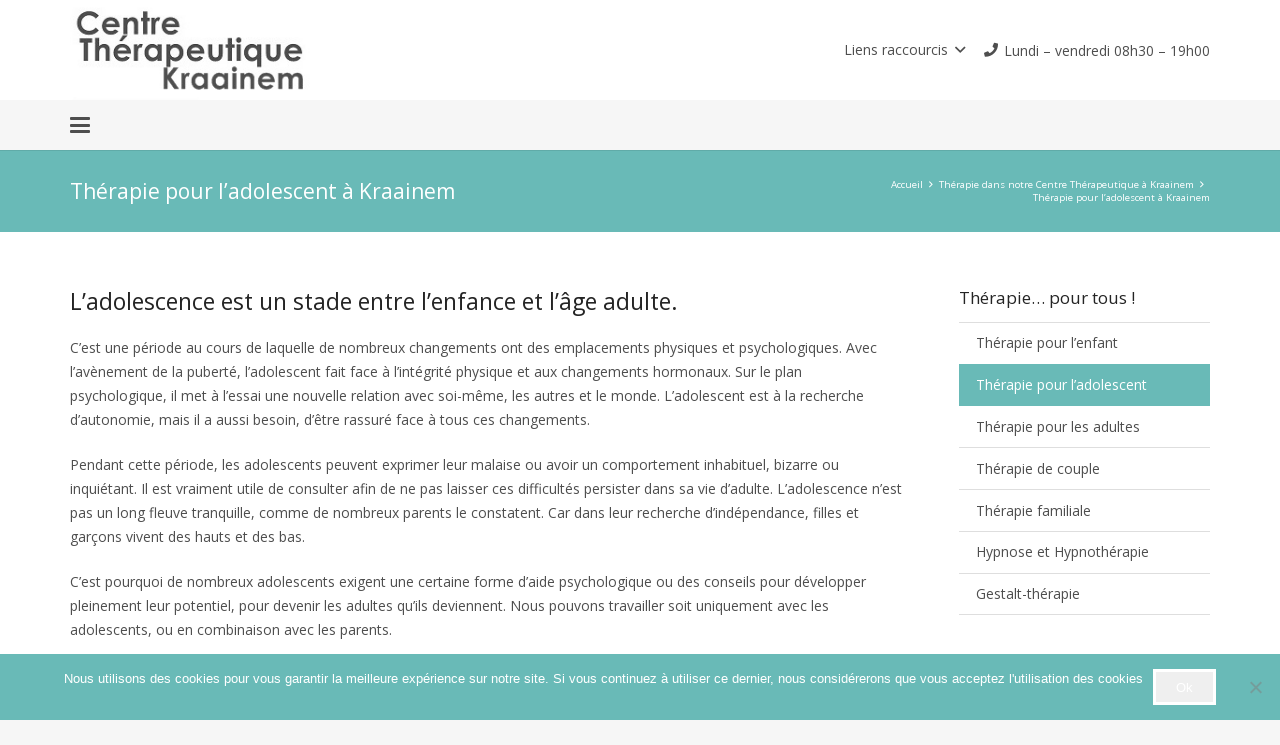

--- FILE ---
content_type: text/html; charset=UTF-8
request_url: https://centre-therapeutique-kraainem.be/therapie-dans-notre-centre-therapeutique-a-kraainem/therapie-pour-adolescent-kraainem/
body_size: 34061
content:
<!DOCTYPE HTML>
<html dir="ltr" lang="fr-FR">
<head>
	<meta charset="UTF-8">
	<title>Thérapie pour l'adolescent à Kraainem</title>
<link data-rocket-preload as="style" href="https://fonts.googleapis.com/css?family=Open%20Sans%3A400%2C700&#038;display=swap" rel="preload">
<link href="https://fonts.googleapis.com/css?family=Open%20Sans%3A400%2C700&#038;display=swap" media="print" onload="this.media=&#039;all&#039;" rel="stylesheet">
<noscript data-wpr-hosted-gf-parameters=""><link rel="stylesheet" href="https://fonts.googleapis.com/css?family=Open%20Sans%3A400%2C700&#038;display=swap"></noscript>

		<!-- All in One SEO Pro 4.7.0 - aioseo.com -->
		<meta name="description" content="Thérapie pour l&#039;adolescent à Kraainem : Centre Thérapeutique Kraainem. C&#039;est une période au cours de laquelle de nombreux changements ont des emplacements ..." />
		<meta name="robots" content="max-image-preview:large" />
		<meta name="google-site-verification" content="2b0jbb-O00tHv3z6LUrdqCXZjRx4NnS3_E9uKsG-TQ4" />
		<meta name="msvalidate.01" content="53A8A52880BD8C5B7F974201D8C4C8CC" />
		<meta name="keywords" content="centre psychologique,centre psychologique kraainem,centremergences,psychologue kraainem,hypnose kraainem,psicologo kraainem,thérapie kraainem,thérapie enfant kraainem,thérapie adolescent kraainem,thérapie de couple kraainem,hypnothérapie kraainem,psycol" />
		<link rel="canonical" href="https://centre-therapeutique-kraainem.be/therapie-dans-notre-centre-therapeutique-a-kraainem/therapie-pour-adolescent-kraainem/" />
		<meta name="generator" content="All in One SEO Pro (AIOSEO) 4.7.0" />
		<meta name="google" content="nositelinkssearchbox" />
		<script type="application/ld+json" class="aioseo-schema">
			{"@context":"https:\/\/schema.org","@graph":[{"@type":"BreadcrumbList","@id":"https:\/\/centre-therapeutique-kraainem.be\/therapie-dans-notre-centre-therapeutique-a-kraainem\/therapie-pour-adolescent-kraainem\/#breadcrumblist","itemListElement":[{"@type":"ListItem","@id":"https:\/\/centre-therapeutique-kraainem.be\/#listItem","position":1,"name":"Domicile","item":"https:\/\/centre-therapeutique-kraainem.be\/","nextItem":"https:\/\/centre-therapeutique-kraainem.be\/therapie-dans-notre-centre-therapeutique-a-kraainem\/#listItem"},{"@type":"ListItem","@id":"https:\/\/centre-therapeutique-kraainem.be\/therapie-dans-notre-centre-therapeutique-a-kraainem\/#listItem","position":2,"name":"Th\u00e9rapie dans notre Centre Th\u00e9rapeutique \u00e0 Kraainem","item":"https:\/\/centre-therapeutique-kraainem.be\/therapie-dans-notre-centre-therapeutique-a-kraainem\/","nextItem":"https:\/\/centre-therapeutique-kraainem.be\/therapie-dans-notre-centre-therapeutique-a-kraainem\/therapie-pour-adolescent-kraainem\/#listItem","previousItem":"https:\/\/centre-therapeutique-kraainem.be\/#listItem"},{"@type":"ListItem","@id":"https:\/\/centre-therapeutique-kraainem.be\/therapie-dans-notre-centre-therapeutique-a-kraainem\/therapie-pour-adolescent-kraainem\/#listItem","position":3,"name":"Th\u00e9rapie pour l'adolescent \u00e0 Kraainem","previousItem":"https:\/\/centre-therapeutique-kraainem.be\/therapie-dans-notre-centre-therapeutique-a-kraainem\/#listItem"}]},{"@type":"Organization","@id":"https:\/\/centre-therapeutique-kraainem.be\/#organization","name":"Centre Therapeutique Kraainem","url":"https:\/\/centre-therapeutique-kraainem.be\/"},{"@type":"WebPage","@id":"https:\/\/centre-therapeutique-kraainem.be\/therapie-dans-notre-centre-therapeutique-a-kraainem\/therapie-pour-adolescent-kraainem\/#webpage","url":"https:\/\/centre-therapeutique-kraainem.be\/therapie-dans-notre-centre-therapeutique-a-kraainem\/therapie-pour-adolescent-kraainem\/","name":"Th\u00e9rapie pour l'adolescent \u00e0 Kraainem","description":"Th\u00e9rapie pour l'adolescent \u00e0 Kraainem : Centre Th\u00e9rapeutique Kraainem. C'est une p\u00e9riode au cours de laquelle de nombreux changements ont des emplacements ...","inLanguage":"fr-FR","isPartOf":{"@id":"https:\/\/centre-therapeutique-kraainem.be\/#website"},"breadcrumb":{"@id":"https:\/\/centre-therapeutique-kraainem.be\/therapie-dans-notre-centre-therapeutique-a-kraainem\/therapie-pour-adolescent-kraainem\/#breadcrumblist"},"datePublished":"2013-07-08T22:39:16+00:00","dateModified":"2023-06-02T10:09:07+00:00"},{"@type":"WebSite","@id":"https:\/\/centre-therapeutique-kraainem.be\/#website","url":"https:\/\/centre-therapeutique-kraainem.be\/","name":"Centre Therapeutique Kraainem","alternateName":"Th\u00e9rapeutes Kraainem","description":"Centre Psychologique pour Kraainem et les environs","inLanguage":"fr-FR","publisher":{"@id":"https:\/\/centre-therapeutique-kraainem.be\/#organization"}}]}
		</script>
		<script type="text/javascript">
			(function(c,l,a,r,i,t,y){
			c[a]=c[a]||function(){(c[a].q=c[a].q||[]).push(arguments)};t=l.createElement(r);t.async=1;
			t.src="https://www.clarity.ms/tag/"+i+"?ref=aioseo";y=l.getElementsByTagName(r)[0];y.parentNode.insertBefore(t,y);
		})(window, document, "clarity", "script", "7xhlqzz4ji");
		</script>
		<!-- All in One SEO Pro -->

<link rel='dns-prefetch' href='//fonts.googleapis.com' />
<link href='https://fonts.gstatic.com' crossorigin rel='preconnect' />
<link rel="alternate" type="application/rss+xml" title="Centre Therapeutique Kraainem &raquo; Flux" href="https://centre-therapeutique-kraainem.be/feed/" />
<link rel="alternate" title="oEmbed (JSON)" type="application/json+oembed" href="https://centre-therapeutique-kraainem.be/wp-json/oembed/1.0/embed?url=https%3A%2F%2Fcentre-therapeutique-kraainem.be%2Ftherapie-dans-notre-centre-therapeutique-a-kraainem%2Ftherapie-pour-adolescent-kraainem%2F" />
<link rel="alternate" title="oEmbed (XML)" type="text/xml+oembed" href="https://centre-therapeutique-kraainem.be/wp-json/oembed/1.0/embed?url=https%3A%2F%2Fcentre-therapeutique-kraainem.be%2Ftherapie-dans-notre-centre-therapeutique-a-kraainem%2Ftherapie-pour-adolescent-kraainem%2F&#038;format=xml" />
		<script type="text/javascript">var ajaxurl = 'https://centre-therapeutique-kraainem.be/wp-admin/admin-ajax.php';</script>
		<meta name="viewport" content="width=device-width, initial-scale=1">
<meta name="theme-color" content="#f5f5f5">
<style id='wp-img-auto-sizes-contain-inline-css'>
img:is([sizes=auto i],[sizes^="auto," i]){contain-intrinsic-size:3000px 1500px}
/*# sourceURL=wp-img-auto-sizes-contain-inline-css */
</style>
<link rel='stylesheet' id='bdp-widget-fontawesome-stylesheets-css' href='https://centre-therapeutique-kraainem.be/wp-content/plugins/blog-designer-pro/public/css/font-awesome.min.css?ver=1.0' media='all' />
<link rel='stylesheet' id='bdp-recent-widget-fontawesome-stylesheets-css' href='https://centre-therapeutique-kraainem.be/wp-content/plugins/blog-designer-pro/public/css/font-awesome.min.css?ver=1.0' media='all' />
<link rel='stylesheet' id='otw_grid_manager-css' href='https://centre-therapeutique-kraainem.be/wp-content/plugins/widgetize-pages-light/include/otw_components/otw_grid_manager_light/css/otw-grid.css?ver=1.1' media='all' />
<link rel='stylesheet' id='usquare-css-css' href='https://centre-therapeutique-kraainem.be/wp-content/plugins/usquare/css/frontend/usquare_style.css?ver=6.9' media='all' />
<link rel='stylesheet' id='customfont1-css' href='https://centre-therapeutique-kraainem.be/wp-content/plugins/usquare/fonts/ostrich%20sans/stylesheet.css?ver=6.9' media='all' />
<link rel='stylesheet' id='customfont2-css' href='https://centre-therapeutique-kraainem.be/wp-content/plugins/usquare/fonts/PT%20sans/stylesheet.css?ver=6.9' media='all' />
<style id='wp-emoji-styles-inline-css'>

	img.wp-smiley, img.emoji {
		display: inline !important;
		border: none !important;
		box-shadow: none !important;
		height: 1em !important;
		width: 1em !important;
		margin: 0 0.07em !important;
		vertical-align: -0.1em !important;
		background: none !important;
		padding: 0 !important;
	}
/*# sourceURL=wp-emoji-styles-inline-css */
</style>
<style id='wp-block-library-inline-css'>
:root{--wp-block-synced-color:#7a00df;--wp-block-synced-color--rgb:122,0,223;--wp-bound-block-color:var(--wp-block-synced-color);--wp-editor-canvas-background:#ddd;--wp-admin-theme-color:#007cba;--wp-admin-theme-color--rgb:0,124,186;--wp-admin-theme-color-darker-10:#006ba1;--wp-admin-theme-color-darker-10--rgb:0,107,160.5;--wp-admin-theme-color-darker-20:#005a87;--wp-admin-theme-color-darker-20--rgb:0,90,135;--wp-admin-border-width-focus:2px}@media (min-resolution:192dpi){:root{--wp-admin-border-width-focus:1.5px}}.wp-element-button{cursor:pointer}:root .has-very-light-gray-background-color{background-color:#eee}:root .has-very-dark-gray-background-color{background-color:#313131}:root .has-very-light-gray-color{color:#eee}:root .has-very-dark-gray-color{color:#313131}:root .has-vivid-green-cyan-to-vivid-cyan-blue-gradient-background{background:linear-gradient(135deg,#00d084,#0693e3)}:root .has-purple-crush-gradient-background{background:linear-gradient(135deg,#34e2e4,#4721fb 50%,#ab1dfe)}:root .has-hazy-dawn-gradient-background{background:linear-gradient(135deg,#faaca8,#dad0ec)}:root .has-subdued-olive-gradient-background{background:linear-gradient(135deg,#fafae1,#67a671)}:root .has-atomic-cream-gradient-background{background:linear-gradient(135deg,#fdd79a,#004a59)}:root .has-nightshade-gradient-background{background:linear-gradient(135deg,#330968,#31cdcf)}:root .has-midnight-gradient-background{background:linear-gradient(135deg,#020381,#2874fc)}:root{--wp--preset--font-size--normal:16px;--wp--preset--font-size--huge:42px}.has-regular-font-size{font-size:1em}.has-larger-font-size{font-size:2.625em}.has-normal-font-size{font-size:var(--wp--preset--font-size--normal)}.has-huge-font-size{font-size:var(--wp--preset--font-size--huge)}.has-text-align-center{text-align:center}.has-text-align-left{text-align:left}.has-text-align-right{text-align:right}.has-fit-text{white-space:nowrap!important}#end-resizable-editor-section{display:none}.aligncenter{clear:both}.items-justified-left{justify-content:flex-start}.items-justified-center{justify-content:center}.items-justified-right{justify-content:flex-end}.items-justified-space-between{justify-content:space-between}.screen-reader-text{border:0;clip-path:inset(50%);height:1px;margin:-1px;overflow:hidden;padding:0;position:absolute;width:1px;word-wrap:normal!important}.screen-reader-text:focus{background-color:#ddd;clip-path:none;color:#444;display:block;font-size:1em;height:auto;left:5px;line-height:normal;padding:15px 23px 14px;text-decoration:none;top:5px;width:auto;z-index:100000}html :where(.has-border-color){border-style:solid}html :where([style*=border-top-color]){border-top-style:solid}html :where([style*=border-right-color]){border-right-style:solid}html :where([style*=border-bottom-color]){border-bottom-style:solid}html :where([style*=border-left-color]){border-left-style:solid}html :where([style*=border-width]){border-style:solid}html :where([style*=border-top-width]){border-top-style:solid}html :where([style*=border-right-width]){border-right-style:solid}html :where([style*=border-bottom-width]){border-bottom-style:solid}html :where([style*=border-left-width]){border-left-style:solid}html :where(img[class*=wp-image-]){height:auto;max-width:100%}:where(figure){margin:0 0 1em}html :where(.is-position-sticky){--wp-admin--admin-bar--position-offset:var(--wp-admin--admin-bar--height,0px)}@media screen and (max-width:600px){html :where(.is-position-sticky){--wp-admin--admin-bar--position-offset:0px}}

/*# sourceURL=wp-block-library-inline-css */
</style><style id='global-styles-inline-css'>
:root{--wp--preset--aspect-ratio--square: 1;--wp--preset--aspect-ratio--4-3: 4/3;--wp--preset--aspect-ratio--3-4: 3/4;--wp--preset--aspect-ratio--3-2: 3/2;--wp--preset--aspect-ratio--2-3: 2/3;--wp--preset--aspect-ratio--16-9: 16/9;--wp--preset--aspect-ratio--9-16: 9/16;--wp--preset--color--black: #000000;--wp--preset--color--cyan-bluish-gray: #abb8c3;--wp--preset--color--white: #ffffff;--wp--preset--color--pale-pink: #f78da7;--wp--preset--color--vivid-red: #cf2e2e;--wp--preset--color--luminous-vivid-orange: #ff6900;--wp--preset--color--luminous-vivid-amber: #fcb900;--wp--preset--color--light-green-cyan: #7bdcb5;--wp--preset--color--vivid-green-cyan: #00d084;--wp--preset--color--pale-cyan-blue: #8ed1fc;--wp--preset--color--vivid-cyan-blue: #0693e3;--wp--preset--color--vivid-purple: #9b51e0;--wp--preset--gradient--vivid-cyan-blue-to-vivid-purple: linear-gradient(135deg,rgb(6,147,227) 0%,rgb(155,81,224) 100%);--wp--preset--gradient--light-green-cyan-to-vivid-green-cyan: linear-gradient(135deg,rgb(122,220,180) 0%,rgb(0,208,130) 100%);--wp--preset--gradient--luminous-vivid-amber-to-luminous-vivid-orange: linear-gradient(135deg,rgb(252,185,0) 0%,rgb(255,105,0) 100%);--wp--preset--gradient--luminous-vivid-orange-to-vivid-red: linear-gradient(135deg,rgb(255,105,0) 0%,rgb(207,46,46) 100%);--wp--preset--gradient--very-light-gray-to-cyan-bluish-gray: linear-gradient(135deg,rgb(238,238,238) 0%,rgb(169,184,195) 100%);--wp--preset--gradient--cool-to-warm-spectrum: linear-gradient(135deg,rgb(74,234,220) 0%,rgb(151,120,209) 20%,rgb(207,42,186) 40%,rgb(238,44,130) 60%,rgb(251,105,98) 80%,rgb(254,248,76) 100%);--wp--preset--gradient--blush-light-purple: linear-gradient(135deg,rgb(255,206,236) 0%,rgb(152,150,240) 100%);--wp--preset--gradient--blush-bordeaux: linear-gradient(135deg,rgb(254,205,165) 0%,rgb(254,45,45) 50%,rgb(107,0,62) 100%);--wp--preset--gradient--luminous-dusk: linear-gradient(135deg,rgb(255,203,112) 0%,rgb(199,81,192) 50%,rgb(65,88,208) 100%);--wp--preset--gradient--pale-ocean: linear-gradient(135deg,rgb(255,245,203) 0%,rgb(182,227,212) 50%,rgb(51,167,181) 100%);--wp--preset--gradient--electric-grass: linear-gradient(135deg,rgb(202,248,128) 0%,rgb(113,206,126) 100%);--wp--preset--gradient--midnight: linear-gradient(135deg,rgb(2,3,129) 0%,rgb(40,116,252) 100%);--wp--preset--font-size--small: 13px;--wp--preset--font-size--medium: 20px;--wp--preset--font-size--large: 36px;--wp--preset--font-size--x-large: 42px;--wp--preset--spacing--20: 0.44rem;--wp--preset--spacing--30: 0.67rem;--wp--preset--spacing--40: 1rem;--wp--preset--spacing--50: 1.5rem;--wp--preset--spacing--60: 2.25rem;--wp--preset--spacing--70: 3.38rem;--wp--preset--spacing--80: 5.06rem;--wp--preset--shadow--natural: 6px 6px 9px rgba(0, 0, 0, 0.2);--wp--preset--shadow--deep: 12px 12px 50px rgba(0, 0, 0, 0.4);--wp--preset--shadow--sharp: 6px 6px 0px rgba(0, 0, 0, 0.2);--wp--preset--shadow--outlined: 6px 6px 0px -3px rgb(255, 255, 255), 6px 6px rgb(0, 0, 0);--wp--preset--shadow--crisp: 6px 6px 0px rgb(0, 0, 0);}:where(.is-layout-flex){gap: 0.5em;}:where(.is-layout-grid){gap: 0.5em;}body .is-layout-flex{display: flex;}.is-layout-flex{flex-wrap: wrap;align-items: center;}.is-layout-flex > :is(*, div){margin: 0;}body .is-layout-grid{display: grid;}.is-layout-grid > :is(*, div){margin: 0;}:where(.wp-block-columns.is-layout-flex){gap: 2em;}:where(.wp-block-columns.is-layout-grid){gap: 2em;}:where(.wp-block-post-template.is-layout-flex){gap: 1.25em;}:where(.wp-block-post-template.is-layout-grid){gap: 1.25em;}.has-black-color{color: var(--wp--preset--color--black) !important;}.has-cyan-bluish-gray-color{color: var(--wp--preset--color--cyan-bluish-gray) !important;}.has-white-color{color: var(--wp--preset--color--white) !important;}.has-pale-pink-color{color: var(--wp--preset--color--pale-pink) !important;}.has-vivid-red-color{color: var(--wp--preset--color--vivid-red) !important;}.has-luminous-vivid-orange-color{color: var(--wp--preset--color--luminous-vivid-orange) !important;}.has-luminous-vivid-amber-color{color: var(--wp--preset--color--luminous-vivid-amber) !important;}.has-light-green-cyan-color{color: var(--wp--preset--color--light-green-cyan) !important;}.has-vivid-green-cyan-color{color: var(--wp--preset--color--vivid-green-cyan) !important;}.has-pale-cyan-blue-color{color: var(--wp--preset--color--pale-cyan-blue) !important;}.has-vivid-cyan-blue-color{color: var(--wp--preset--color--vivid-cyan-blue) !important;}.has-vivid-purple-color{color: var(--wp--preset--color--vivid-purple) !important;}.has-black-background-color{background-color: var(--wp--preset--color--black) !important;}.has-cyan-bluish-gray-background-color{background-color: var(--wp--preset--color--cyan-bluish-gray) !important;}.has-white-background-color{background-color: var(--wp--preset--color--white) !important;}.has-pale-pink-background-color{background-color: var(--wp--preset--color--pale-pink) !important;}.has-vivid-red-background-color{background-color: var(--wp--preset--color--vivid-red) !important;}.has-luminous-vivid-orange-background-color{background-color: var(--wp--preset--color--luminous-vivid-orange) !important;}.has-luminous-vivid-amber-background-color{background-color: var(--wp--preset--color--luminous-vivid-amber) !important;}.has-light-green-cyan-background-color{background-color: var(--wp--preset--color--light-green-cyan) !important;}.has-vivid-green-cyan-background-color{background-color: var(--wp--preset--color--vivid-green-cyan) !important;}.has-pale-cyan-blue-background-color{background-color: var(--wp--preset--color--pale-cyan-blue) !important;}.has-vivid-cyan-blue-background-color{background-color: var(--wp--preset--color--vivid-cyan-blue) !important;}.has-vivid-purple-background-color{background-color: var(--wp--preset--color--vivid-purple) !important;}.has-black-border-color{border-color: var(--wp--preset--color--black) !important;}.has-cyan-bluish-gray-border-color{border-color: var(--wp--preset--color--cyan-bluish-gray) !important;}.has-white-border-color{border-color: var(--wp--preset--color--white) !important;}.has-pale-pink-border-color{border-color: var(--wp--preset--color--pale-pink) !important;}.has-vivid-red-border-color{border-color: var(--wp--preset--color--vivid-red) !important;}.has-luminous-vivid-orange-border-color{border-color: var(--wp--preset--color--luminous-vivid-orange) !important;}.has-luminous-vivid-amber-border-color{border-color: var(--wp--preset--color--luminous-vivid-amber) !important;}.has-light-green-cyan-border-color{border-color: var(--wp--preset--color--light-green-cyan) !important;}.has-vivid-green-cyan-border-color{border-color: var(--wp--preset--color--vivid-green-cyan) !important;}.has-pale-cyan-blue-border-color{border-color: var(--wp--preset--color--pale-cyan-blue) !important;}.has-vivid-cyan-blue-border-color{border-color: var(--wp--preset--color--vivid-cyan-blue) !important;}.has-vivid-purple-border-color{border-color: var(--wp--preset--color--vivid-purple) !important;}.has-vivid-cyan-blue-to-vivid-purple-gradient-background{background: var(--wp--preset--gradient--vivid-cyan-blue-to-vivid-purple) !important;}.has-light-green-cyan-to-vivid-green-cyan-gradient-background{background: var(--wp--preset--gradient--light-green-cyan-to-vivid-green-cyan) !important;}.has-luminous-vivid-amber-to-luminous-vivid-orange-gradient-background{background: var(--wp--preset--gradient--luminous-vivid-amber-to-luminous-vivid-orange) !important;}.has-luminous-vivid-orange-to-vivid-red-gradient-background{background: var(--wp--preset--gradient--luminous-vivid-orange-to-vivid-red) !important;}.has-very-light-gray-to-cyan-bluish-gray-gradient-background{background: var(--wp--preset--gradient--very-light-gray-to-cyan-bluish-gray) !important;}.has-cool-to-warm-spectrum-gradient-background{background: var(--wp--preset--gradient--cool-to-warm-spectrum) !important;}.has-blush-light-purple-gradient-background{background: var(--wp--preset--gradient--blush-light-purple) !important;}.has-blush-bordeaux-gradient-background{background: var(--wp--preset--gradient--blush-bordeaux) !important;}.has-luminous-dusk-gradient-background{background: var(--wp--preset--gradient--luminous-dusk) !important;}.has-pale-ocean-gradient-background{background: var(--wp--preset--gradient--pale-ocean) !important;}.has-electric-grass-gradient-background{background: var(--wp--preset--gradient--electric-grass) !important;}.has-midnight-gradient-background{background: var(--wp--preset--gradient--midnight) !important;}.has-small-font-size{font-size: var(--wp--preset--font-size--small) !important;}.has-medium-font-size{font-size: var(--wp--preset--font-size--medium) !important;}.has-large-font-size{font-size: var(--wp--preset--font-size--large) !important;}.has-x-large-font-size{font-size: var(--wp--preset--font-size--x-large) !important;}
/*# sourceURL=global-styles-inline-css */
</style>

<style id='classic-theme-styles-inline-css'>
/*! This file is auto-generated */
.wp-block-button__link{color:#fff;background-color:#32373c;border-radius:9999px;box-shadow:none;text-decoration:none;padding:calc(.667em + 2px) calc(1.333em + 2px);font-size:1.125em}.wp-block-file__button{background:#32373c;color:#fff;text-decoration:none}
/*# sourceURL=/wp-includes/css/classic-themes.min.css */
</style>
<link rel='stylesheet' id='wp-components-css' href='https://centre-therapeutique-kraainem.be/wp-includes/css/dist/components/style.min.css?ver=6.9' media='all' />
<link rel='stylesheet' id='wp-preferences-css' href='https://centre-therapeutique-kraainem.be/wp-includes/css/dist/preferences/style.min.css?ver=6.9' media='all' />
<link rel='stylesheet' id='wp-block-editor-css' href='https://centre-therapeutique-kraainem.be/wp-includes/css/dist/block-editor/style.min.css?ver=6.9' media='all' />
<link rel='stylesheet' id='popup-maker-block-library-style-css' href='https://centre-therapeutique-kraainem.be/wp-content/plugins/popup-maker/dist/packages/block-library-style.css?ver=dbea705cfafe089d65f1' media='all' />
<link rel='stylesheet' id='cookie-notice-front-css' href='https://centre-therapeutique-kraainem.be/wp-content/plugins/cookie-notice/css/front.min.css?ver=2.5.11' media='all' />

<link rel='stylesheet' id='tablepress-default-css' href='https://centre-therapeutique-kraainem.be/wp-content/plugins/tablepress/css/build/default.css?ver=3.2.6' media='all' />
<link rel='stylesheet' id='js_composer_front-css' href='https://centre-therapeutique-kraainem.be/wp-content/plugins/js_composer/assets/css/js_composer.min.css?ver=8.4.1' media='all' />
<link rel='stylesheet' id='popup-maker-site-css' href='//centre-therapeutique-kraainem.be/wp-content/uploads/pum/pum-site-styles.css?generated=1756767987&#038;ver=1.21.5' media='all' />
<link rel='stylesheet' id='us-style-css' href='https://centre-therapeutique-kraainem.be/wp-content/themes/Impreza/css/style.min.css?ver=8.41' media='all' />
<link rel='stylesheet' id='bsf-Defaults-css' href='https://centre-therapeutique-kraainem.be/wp-content/uploads/smile_fonts/Defaults/Defaults.css?ver=3.20.2' media='all' />
<link rel='stylesheet' id='timed-content-css-css' href='https://centre-therapeutique-kraainem.be/wp-content/plugins/timed-content/css/timed-content.css?ver=2.97' media='all' />
<script src="https://centre-therapeutique-kraainem.be/wp-includes/js/jquery/jquery.min.js?ver=3.7.1" id="jquery-core-js"></script>
<script src="https://centre-therapeutique-kraainem.be/wp-content/plugins/blog-designer-pro/public/js/imagesloaded.pkgd.min.js?ver=1.0" id="bdp-imagesloaded-js"></script>
<script src="https://centre-therapeutique-kraainem.be/wp-content/plugins/blog-designer-pro/public/js/isotope.pkgd.min.js?ver=1.0" id="bdp_isotope_script-js"></script>
<script src="https://centre-therapeutique-kraainem.be/wp-content/plugins/blog-designer-pro/public/js/ticker.min.js?ver=1.0" id="bdp-ticker-js"></script>
<script src="https://centre-therapeutique-kraainem.be/wp-content/plugins/usquare/js/frontend/jquery.easing.1.3.js?ver=6.9" id="jQuery-easing-js"></script>
<script src="https://centre-therapeutique-kraainem.be/wp-content/plugins/usquare/js/frontend/jquery.usquare.js?ver=6.9" id="jQuery-usquare-js"></script>
<script src="https://centre-therapeutique-kraainem.be/wp-content/plugins/usquare/js/frontend/jquery.mousewheel.min.js?ver=6.9" id="jQuery-mousew-js"></script>
<script src="https://centre-therapeutique-kraainem.be/wp-content/plugins/usquare/js/frontend/jquery.tinyscrollbar.min.js?ver=6.9" id="jQuery-tinyscrollbar-js"></script>
<script id="cookie-notice-front-js-before">
var cnArgs = {"ajaxUrl":"https:\/\/centre-therapeutique-kraainem.be\/wp-admin\/admin-ajax.php","nonce":"9e456851ee","hideEffect":"fade","position":"bottom","onScroll":false,"onScrollOffset":100,"onClick":false,"cookieName":"cookie_notice_accepted","cookieTime":15811200,"cookieTimeRejected":2592000,"globalCookie":false,"redirection":false,"cache":true,"revokeCookies":false,"revokeCookiesOpt":"automatic"};

//# sourceURL=cookie-notice-front-js-before
</script>
<script src="https://centre-therapeutique-kraainem.be/wp-content/plugins/cookie-notice/js/front.min.js?ver=2.5.11" id="cookie-notice-front-js"></script>
<script src="https://centre-therapeutique-kraainem.be/wp-content/plugins/timed-content/js/timed-content.js?ver=2.97" id="timed-content_js-js"></script>
<script></script><link rel="https://api.w.org/" href="https://centre-therapeutique-kraainem.be/wp-json/" /><link rel="alternate" title="JSON" type="application/json" href="https://centre-therapeutique-kraainem.be/wp-json/wp/v2/pages/2878" /><meta name="generator" content="WordPress 6.9" />
<link rel='shortlink' href='https://centre-therapeutique-kraainem.be/?p=2878' />
<script src="https://analytics.ahrefs.com/analytics.js" data-key="O7l8o6LtCkfiKb3b5AzfSQ" async></script>

            <style>
                body {
                    -webkit-touch-callout: none;
                    -webkit-user-select: none;
                    -khtml-user-select: none;
                    -moz-user-select: none;
                    -ms-user-select: none;
                    user-select: none;
                }
            </style>


            <script type="text/javascript">
                //<![CDATA[
                document.onkeypress = function(event) {
                    event = (event || window.event);
                    if (event.keyCode === 123) {
                        //alert('No F-12');
                        return false;
                    }
                };
                document.onmousedown = function(event) {
                    event = (event || window.event);
                    if (event.keyCode === 123) {
                        //alert('No F-keys');
                        return false;
                    }
                };
                document.onkeydown = function(event) {
                    event = (event || window.event);
                    if (event.keyCode === 123) {
                        //alert('No F-keys');
                        return false;
                    }
                };

                function contentprotector() {
                    return false;
                }
                function mousehandler(e) {
                    var myevent = (isNS) ? e : event;
                    var eventbutton = (isNS) ? myevent.which : myevent.button;
                    if ((eventbutton === 2) || (eventbutton === 3))
                        return false;
                }
                document.oncontextmenu = contentprotector;
                document.onmouseup = contentprotector;
                var isCtrl = false;
                window.onkeyup = function(e)
                {
                    if (e.which === 17)
                        isCtrl = false;
                }

                window.onkeydown = function(e)
                {
                    if (e.which === 17)
                        isCtrl = true;
                    if (((e.which === 85) || (e.which === 65) || (e.which === 80) || (e.which === 88) || (e.which === 67) || (e.which === 86) || (e.which === 83)) && isCtrl === true)
                    {
                        return false;
                    }
                }
                isCtrl = false;
                document.ondragstart = contentprotector;
                //]]>
            </script>
            <style type="text/css">
.feedzy-rss-link-icon:after {
	content: url("https://centre-therapeutique-kraainem.be/wp-content/plugins/feedzy-rss-feeds/img/external-link.png");
	margin-left: 3px;
}
</style>
				<script id="us_add_no_touch">
			if ( ! /Android|webOS|iPhone|iPad|iPod|BlackBerry|IEMobile|Opera Mini/i.test( navigator.userAgent ) ) {
				document.documentElement.classList.add( "no-touch" );
			}
		</script>
				<script id="us_color_scheme_switch_class">
			if ( document.cookie.includes( "us_color_scheme_switch_is_on=true" ) ) {
				document.documentElement.classList.add( "us-color-scheme-on" );
			}
		</script>
		<meta name="generator" content="Powered by WPBakery Page Builder - drag and drop page builder for WordPress."/>
<style type="text/css">.broken_link, a.broken_link {
	text-decoration: line-through;
}</style><meta name="generator" content="Powered by Slider Revolution 6.7.37 - responsive, Mobile-Friendly Slider Plugin for WordPress with comfortable drag and drop interface." />
<!-- Clarity tracking code for https://centre-therapeutique-kraainem.be/ -->
<script>
    (function(c,l,a,r,i,t,y){
        c[a]=c[a]||function(){(c[a].q=c[a].q||[]).push(arguments)};
        t=l.createElement(r);t.async=1;t.src="https://www.clarity.ms/tag/"+i+"?ref=bwt";
        y=l.getElementsByTagName(r)[0];y.parentNode.insertBefore(t,y);
    })(window, document, "clarity", "script", "7xhlqzz4ji");
</script>
<meta name="ahrefs-site-verification" content="885d3f54c0f69c7894df227d3a4574287fc916140b13d80d60df4ebe361b28a4"><link rel="icon" href="https://centre-therapeutique-kraainem.be/wp-content/uploads/2020/12/favicon-centre-therapeutique-kraainem.png" sizes="32x32" />
<link rel="icon" href="https://centre-therapeutique-kraainem.be/wp-content/uploads/2020/12/favicon-centre-therapeutique-kraainem.png" sizes="192x192" />
<link rel="apple-touch-icon" href="https://centre-therapeutique-kraainem.be/wp-content/uploads/2020/12/favicon-centre-therapeutique-kraainem.png" />
<meta name="msapplication-TileImage" content="https://centre-therapeutique-kraainem.be/wp-content/uploads/2020/12/favicon-centre-therapeutique-kraainem.png" />
<script>function setREVStartSize(e){
			//window.requestAnimationFrame(function() {
				window.RSIW = window.RSIW===undefined ? window.innerWidth : window.RSIW;
				window.RSIH = window.RSIH===undefined ? window.innerHeight : window.RSIH;
				try {
					var pw = document.getElementById(e.c).parentNode.offsetWidth,
						newh;
					pw = pw===0 || isNaN(pw) || (e.l=="fullwidth" || e.layout=="fullwidth") ? window.RSIW : pw;
					e.tabw = e.tabw===undefined ? 0 : parseInt(e.tabw);
					e.thumbw = e.thumbw===undefined ? 0 : parseInt(e.thumbw);
					e.tabh = e.tabh===undefined ? 0 : parseInt(e.tabh);
					e.thumbh = e.thumbh===undefined ? 0 : parseInt(e.thumbh);
					e.tabhide = e.tabhide===undefined ? 0 : parseInt(e.tabhide);
					e.thumbhide = e.thumbhide===undefined ? 0 : parseInt(e.thumbhide);
					e.mh = e.mh===undefined || e.mh=="" || e.mh==="auto" ? 0 : parseInt(e.mh,0);
					if(e.layout==="fullscreen" || e.l==="fullscreen")
						newh = Math.max(e.mh,window.RSIH);
					else{
						e.gw = Array.isArray(e.gw) ? e.gw : [e.gw];
						for (var i in e.rl) if (e.gw[i]===undefined || e.gw[i]===0) e.gw[i] = e.gw[i-1];
						e.gh = e.el===undefined || e.el==="" || (Array.isArray(e.el) && e.el.length==0)? e.gh : e.el;
						e.gh = Array.isArray(e.gh) ? e.gh : [e.gh];
						for (var i in e.rl) if (e.gh[i]===undefined || e.gh[i]===0) e.gh[i] = e.gh[i-1];
											
						var nl = new Array(e.rl.length),
							ix = 0,
							sl;
						e.tabw = e.tabhide>=pw ? 0 : e.tabw;
						e.thumbw = e.thumbhide>=pw ? 0 : e.thumbw;
						e.tabh = e.tabhide>=pw ? 0 : e.tabh;
						e.thumbh = e.thumbhide>=pw ? 0 : e.thumbh;
						for (var i in e.rl) nl[i] = e.rl[i]<window.RSIW ? 0 : e.rl[i];
						sl = nl[0];
						for (var i in nl) if (sl>nl[i] && nl[i]>0) { sl = nl[i]; ix=i;}
						var m = pw>(e.gw[ix]+e.tabw+e.thumbw) ? 1 : (pw-(e.tabw+e.thumbw)) / (e.gw[ix]);
						newh =  (e.gh[ix] * m) + (e.tabh + e.thumbh);
					}
					var el = document.getElementById(e.c);
					if (el!==null && el) el.style.height = newh+"px";
					el = document.getElementById(e.c+"_wrapper");
					if (el!==null && el) {
						el.style.height = newh+"px";
						el.style.display = "block";
					}
				} catch(e){
					console.log("Failure at Presize of Slider:" + e)
				}
			//});
		  };</script>
		<style id="wp-custom-css">
			@media only screen 
  and (min-device-width: 300px) 
  and (max-device-width: 480px)
{
	
	#copyright
	{
		margin-top:15px;
	}
}
		</style>
		<noscript><style> .wpb_animate_when_almost_visible { opacity: 1; }</style></noscript>
<!-- BEGIN Tracking code for Matomo -->
<script type="text/javascript">var _paq = window._paq || []; _paq.push(["setCustomVariable",1,"Visitor","_unknown","visit"]); _paq.push(["trackPageView"]); _paq.push(["enableLinkTracking"]); (function() { var u="https://procutomo.eu/"; _paq.push(["setTrackerUrl", u+"piwik.php"]); _paq.push(["setSiteId", "46"]); var d=document, g=d.createElement("script"), s=d.getElementsByTagName("script")[0]; g.type="text/javascript"; g.defer=true; g.async=true; g.src=u+"piwik.js"; s.parentNode.insertBefore(g,s); })();</script>
<!-- END Tracking code for Matomo -->

		<style id="us-icon-fonts">@font-face{font-display:swap;font-style:normal;font-family:"fontawesome";font-weight:900;src:url("https://centre-therapeutique-kraainem.be/wp-content/themes/Impreza/fonts/fa-solid-900.woff2?ver=8.41") format("woff2")}.fas{font-family:"fontawesome";font-weight:900}@font-face{font-display:swap;font-style:normal;font-family:"fontawesome";font-weight:400;src:url("https://centre-therapeutique-kraainem.be/wp-content/themes/Impreza/fonts/fa-regular-400.woff2?ver=8.41") format("woff2")}.far{font-family:"fontawesome";font-weight:400}@font-face{font-display:swap;font-style:normal;font-family:"fontawesome";font-weight:300;src:url("https://centre-therapeutique-kraainem.be/wp-content/themes/Impreza/fonts/fa-light-300.woff2?ver=8.41") format("woff2")}.fal{font-family:"fontawesome";font-weight:300}@font-face{font-display:swap;font-style:normal;font-family:"Font Awesome 5 Duotone";font-weight:900;src:url("https://centre-therapeutique-kraainem.be/wp-content/themes/Impreza/fonts/fa-duotone-900.woff2?ver=8.41") format("woff2")}.fad{font-family:"Font Awesome 5 Duotone";font-weight:900}.fad{position:relative}.fad:before{position:absolute}.fad:after{opacity:0.4}@font-face{font-display:swap;font-style:normal;font-family:"Font Awesome 5 Brands";font-weight:400;src:url("https://centre-therapeutique-kraainem.be/wp-content/themes/Impreza/fonts/fa-brands-400.woff2?ver=8.41") format("woff2")}.fab{font-family:"Font Awesome 5 Brands";font-weight:400}@font-face{font-display:block;font-style:normal;font-family:"Material Icons";font-weight:400;src:url("https://centre-therapeutique-kraainem.be/wp-content/themes/Impreza/fonts/material-icons.woff2?ver=8.41") format("woff2")}.material-icons{font-family:"Material Icons";font-weight:400}</style>
				<style id="us-theme-options-css">:root{--color-header-middle-bg:#ffffff;--color-header-middle-bg-grad:#ffffff;--color-header-middle-text:#4e4e4e;--color-header-middle-text-hover:#419794;--color-header-transparent-bg:transparent;--color-header-transparent-bg-grad:transparent;--color-header-transparent-text:#ffffff;--color-header-transparent-text-hover:#419794;--color-chrome-toolbar:#f5f5f5;--color-header-top-bg:#f6f6f6;--color-header-top-bg-grad:#f6f6f6;--color-header-top-text:#9fa3a7;--color-header-top-text-hover:#419794;--color-header-top-transparent-bg:rgba(0,0,0,0.2);--color-header-top-transparent-bg-grad:rgba(0,0,0,0.2);--color-header-top-transparent-text:rgba(255,255,255,0.66);--color-header-top-transparent-text-hover:#fff;--color-content-bg:#ffffff;--color-content-bg-grad:#ffffff;--color-content-bg-alt:#f6f6f6;--color-content-bg-alt-grad:#f6f6f6;--color-content-border:#dedede;--color-content-heading:#242424;--color-content-heading-grad:#242424;--color-content-text:#4e4e4e;--color-content-link:#69BAB7;--color-content-link-hover:#419794;--color-content-primary:#69BAB7;--color-content-primary-grad:#69BAB7;--color-content-secondary:#419794;--color-content-secondary-grad:#419794;--color-content-faded:#9fa3a7;--color-content-overlay:rgba(0,0,0,0.75);--color-content-overlay-grad:rgba(0,0,0,0.75);--color-alt-content-bg:#f6f6f6;--color-alt-content-bg-grad:#f6f6f6;--color-alt-content-bg-alt:#ffffff;--color-alt-content-bg-alt-grad:#ffffff;--color-alt-content-border:#dedede;--color-alt-content-heading:#242424;--color-alt-content-heading-grad:#242424;--color-alt-content-text:#4e4e4e;--color-alt-content-link:#69BAB7;--color-alt-content-link-hover:#419794;--color-alt-content-primary:#69BAB7;--color-alt-content-primary-grad:#69BAB7;--color-alt-content-secondary:#419794;--color-alt-content-secondary-grad:#419794;--color-alt-content-faded:#9fa3a7;--color-alt-content-overlay:#e95095;--color-alt-content-overlay-grad:linear-gradient(135deg,#e95095,rgba(233,80,149,0.75));--color-footer-bg:#2c2c2c;--color-footer-bg-grad:#2c2c2c;--color-footer-bg-alt:#f6f6f6;--color-footer-bg-alt-grad:#f6f6f6;--color-footer-border:#424242;--color-footer-heading:#ccc;--color-footer-heading-grad:#ccc;--color-footer-text:#6c6c6c;--color-footer-link:#9fa3a7;--color-footer-link-hover:#419794;--color-subfooter-bg:#2c2c2c;--color-subfooter-bg-grad:#2c2c2c;--color-subfooter-bg-alt:#353535;--color-subfooter-bg-alt-grad:#353535;--color-subfooter-border:#424242;--color-subfooter-heading:#ccc;--color-subfooter-heading-grad:#ccc;--color-subfooter-text:#6c6c6c;--color-subfooter-link:#9fa3a7;--color-subfooter-link-hover:#419794;--color-content-primary-faded:rgba(105,186,183,0.15);--box-shadow:0 5px 15px rgba(0,0,0,.15);--box-shadow-up:0 -5px 15px rgba(0,0,0,.15);--site-canvas-width:1300px;--site-content-width:1140px;--site-sidebar-width:22%;--text-block-margin-bottom:0rem;--focus-outline-width:2px}.has-content-primary-color{color:var(--color-content-primary)}.has-content-primary-background-color{background:var(--color-content-primary-grad)}.has-content-secondary-color{color:var(--color-content-secondary)}.has-content-secondary-background-color{background:var(--color-content-secondary-grad)}.has-content-heading-color{color:var(--color-content-heading)}.has-content-heading-background-color{background:var(--color-content-heading-grad)}.has-content-text-color{color:var(--color-content-text)}.has-content-text-background-color{background:var(--color-content-text-grad)}.has-content-faded-color{color:var(--color-content-faded)}.has-content-faded-background-color{background:var(--color-content-faded-grad)}.has-content-border-color{color:var(--color-content-border)}.has-content-border-background-color{background:var(--color-content-border-grad)}.has-content-bg-alt-color{color:var(--color-content-bg-alt)}.has-content-bg-alt-background-color{background:var(--color-content-bg-alt-grad)}.has-content-bg-color{color:var(--color-content-bg)}.has-content-bg-background-color{background:var(--color-content-bg-grad)}.not_underline_links a{text-decoration:none!important}a{text-decoration:none;text-underline-offset:0.2em}.no-touch a:hover{text-decoration:underline;text-decoration-thickness:1px;text-decoration-style:solid;text-decoration-skip-ink:auto;text-underline-offset:0.2em}:root{--font-family:"Open Sans";--font-size:14px;--line-height:24px;--font-weight:400;--bold-font-weight:700;--h1-font-family:"Open Sans";--h1-font-size:26px;--h1-line-height:1.2;--h1-font-weight:400;--h1-bold-font-weight:700;--h1-text-transform:none;--h1-font-style:normal;--h1-letter-spacing:0;--h1-margin-bottom:1.5rem;--h2-font-family:var(--h1-font-family);--h2-font-size:23px;--h2-line-height:1.2;--h2-font-weight:var(--h1-font-weight);--h2-bold-font-weight:var(--h1-bold-font-weight);--h2-text-transform:var(--h1-text-transform);--h2-font-style:var(--h1-font-style);--h2-letter-spacing:0;--h2-margin-bottom:1.5rem;--h3-font-family:var(--h1-font-family);--h3-font-size:20px;--h3-line-height:1.2;--h3-font-weight:var(--h1-font-weight);--h3-bold-font-weight:var(--h1-bold-font-weight);--h3-text-transform:var(--h1-text-transform);--h3-font-style:var(--h1-font-style);--h3-letter-spacing:0;--h3-margin-bottom:1.5rem;--h4-font-family:var(--h1-font-family);--h4-font-size:17px;--h4-line-height:1.2;--h4-font-weight:var(--h1-font-weight);--h4-bold-font-weight:var(--h1-bold-font-weight);--h4-text-transform:var(--h1-text-transform);--h4-font-style:var(--h1-font-style);--h4-letter-spacing:0;--h4-margin-bottom:1.5rem;--h5-font-family:var(--h1-font-family);--h5-font-size:16px;--h5-line-height:1.2;--h5-font-weight:var(--h1-font-weight);--h5-bold-font-weight:var(--h1-bold-font-weight);--h5-text-transform:var(--h1-text-transform);--h5-font-style:var(--h1-font-style);--h5-letter-spacing:0;--h5-margin-bottom:1.5rem;--h6-font-family:var(--h1-font-family);--h6-font-size:15px;--h6-line-height:1.2;--h6-font-weight:var(--h1-font-weight);--h6-bold-font-weight:var(--h1-bold-font-weight);--h6-text-transform:var(--h1-text-transform);--h6-font-style:var(--h1-font-style);--h6-letter-spacing:0;--h6-margin-bottom:1.5rem}@media (max-width:600px){:root{--font-size:16px;--line-height:28px;--h1-font-size:24px;--h2-font-size:21px;--h3-font-size:18px;--h4-font-size:15px;--h5-font-size:14px;--h6-font-size:13px}}h1{font-family:var(--h1-font-family,inherit);font-weight:var(--h1-font-weight,inherit);font-size:var(--h1-font-size,inherit);font-style:var(--h1-font-style,inherit);line-height:var(--h1-line-height,1.4);letter-spacing:var(--h1-letter-spacing,inherit);text-transform:var(--h1-text-transform,inherit);margin-bottom:var(--h1-margin-bottom,1.5rem)}h1>strong{font-weight:var(--h1-bold-font-weight,bold)}h2{font-family:var(--h2-font-family,inherit);font-weight:var(--h2-font-weight,inherit);font-size:var(--h2-font-size,inherit);font-style:var(--h2-font-style,inherit);line-height:var(--h2-line-height,1.4);letter-spacing:var(--h2-letter-spacing,inherit);text-transform:var(--h2-text-transform,inherit);margin-bottom:var(--h2-margin-bottom,1.5rem)}h2>strong{font-weight:var(--h2-bold-font-weight,bold)}h3{font-family:var(--h3-font-family,inherit);font-weight:var(--h3-font-weight,inherit);font-size:var(--h3-font-size,inherit);font-style:var(--h3-font-style,inherit);line-height:var(--h3-line-height,1.4);letter-spacing:var(--h3-letter-spacing,inherit);text-transform:var(--h3-text-transform,inherit);margin-bottom:var(--h3-margin-bottom,1.5rem)}h3>strong{font-weight:var(--h3-bold-font-weight,bold)}h4{font-family:var(--h4-font-family,inherit);font-weight:var(--h4-font-weight,inherit);font-size:var(--h4-font-size,inherit);font-style:var(--h4-font-style,inherit);line-height:var(--h4-line-height,1.4);letter-spacing:var(--h4-letter-spacing,inherit);text-transform:var(--h4-text-transform,inherit);margin-bottom:var(--h4-margin-bottom,1.5rem)}h4>strong{font-weight:var(--h4-bold-font-weight,bold)}h5{font-family:var(--h5-font-family,inherit);font-weight:var(--h5-font-weight,inherit);font-size:var(--h5-font-size,inherit);font-style:var(--h5-font-style,inherit);line-height:var(--h5-line-height,1.4);letter-spacing:var(--h5-letter-spacing,inherit);text-transform:var(--h5-text-transform,inherit);margin-bottom:var(--h5-margin-bottom,1.5rem)}h5>strong{font-weight:var(--h5-bold-font-weight,bold)}h6{font-family:var(--h6-font-family,inherit);font-weight:var(--h6-font-weight,inherit);font-size:var(--h6-font-size,inherit);font-style:var(--h6-font-style,inherit);line-height:var(--h6-line-height,1.4);letter-spacing:var(--h6-letter-spacing,inherit);text-transform:var(--h6-text-transform,inherit);margin-bottom:var(--h6-margin-bottom,1.5rem)}h6>strong{font-weight:var(--h6-bold-font-weight,bold)}body{background:#f6f6f6}@media (max-width:1210px){.l-main .aligncenter{max-width:calc(100vw - 5rem)}}@media (min-width:1281px){body.usb_preview .hide_on_default{opacity:0.25!important}.vc_hidden-lg,body:not(.usb_preview) .hide_on_default{display:none!important}.default_align_left{text-align:left;justify-content:flex-start}.default_align_right{text-align:right;justify-content:flex-end}.default_align_center{text-align:center;justify-content:center}.w-hwrapper.default_align_center>*{margin-left:calc( var(--hwrapper-gap,1.2rem) / 2 );margin-right:calc( var(--hwrapper-gap,1.2rem) / 2 )}.default_align_justify{justify-content:space-between}.w-hwrapper>.default_align_justify,.default_align_justify>.w-btn{width:100%}*:not(.w-hwrapper:not(.wrap))>.w-btn-wrapper:not([class*="default_align_none"]):not(.align_none){display:block;margin-inline-end:0}}@media (min-width:769px) and (max-width:1280px){body.usb_preview .hide_on_laptops{opacity:0.25!important}.vc_hidden-md,body:not(.usb_preview) .hide_on_laptops{display:none!important}.laptops_align_left{text-align:left;justify-content:flex-start}.laptops_align_right{text-align:right;justify-content:flex-end}.laptops_align_center{text-align:center;justify-content:center}.w-hwrapper.laptops_align_center>*{margin-left:calc( var(--hwrapper-gap,1.2rem) / 2 );margin-right:calc( var(--hwrapper-gap,1.2rem) / 2 )}.laptops_align_justify{justify-content:space-between}.w-hwrapper>.laptops_align_justify,.laptops_align_justify>.w-btn{width:100%}*:not(.w-hwrapper:not(.wrap))>.w-btn-wrapper:not([class*="laptops_align_none"]):not(.align_none){display:block;margin-inline-end:0}.g-cols.via_grid[style*="--laptops-columns-gap"]{gap:var(--laptops-columns-gap,3rem)}}@media (min-width:601px) and (max-width:768px){body.usb_preview .hide_on_tablets{opacity:0.25!important}.vc_hidden-sm,body:not(.usb_preview) .hide_on_tablets{display:none!important}.tablets_align_left{text-align:left;justify-content:flex-start}.tablets_align_right{text-align:right;justify-content:flex-end}.tablets_align_center{text-align:center;justify-content:center}.w-hwrapper.tablets_align_center>*{margin-left:calc( var(--hwrapper-gap,1.2rem) / 2 );margin-right:calc( var(--hwrapper-gap,1.2rem) / 2 )}.tablets_align_justify{justify-content:space-between}.w-hwrapper>.tablets_align_justify,.tablets_align_justify>.w-btn{width:100%}*:not(.w-hwrapper:not(.wrap))>.w-btn-wrapper:not([class*="tablets_align_none"]):not(.align_none){display:block;margin-inline-end:0}.g-cols.via_grid[style*="--tablets-columns-gap"]{gap:var(--tablets-columns-gap,3rem)}}@media (max-width:600px){body.usb_preview .hide_on_mobiles{opacity:0.25!important}.vc_hidden-xs,body:not(.usb_preview) .hide_on_mobiles{display:none!important}.mobiles_align_left{text-align:left;justify-content:flex-start}.mobiles_align_right{text-align:right;justify-content:flex-end}.mobiles_align_center{text-align:center;justify-content:center}.w-hwrapper.mobiles_align_center>*{margin-left:calc( var(--hwrapper-gap,1.2rem) / 2 );margin-right:calc( var(--hwrapper-gap,1.2rem) / 2 )}.mobiles_align_justify{justify-content:space-between}.w-hwrapper>.mobiles_align_justify,.mobiles_align_justify>.w-btn{width:100%}.w-hwrapper.stack_on_mobiles{display:block}.w-hwrapper.stack_on_mobiles>:not(script){display:block;margin:0 0 var(--hwrapper-gap,1.2rem)}.w-hwrapper.stack_on_mobiles>:last-child{margin-bottom:0}*:not(.w-hwrapper:not(.wrap))>.w-btn-wrapper:not([class*="mobiles_align_none"]):not(.align_none){display:block;margin-inline-end:0}.g-cols.via_grid[style*="--mobiles-columns-gap"]{gap:var(--mobiles-columns-gap,1.5rem)}}@media (max-width:600px){.g-cols.type_default>div[class*="vc_col-xs-"]{margin-top:1rem;margin-bottom:1rem}.g-cols>div:not([class*="vc_col-xs-"]){width:100%;margin:0 0 1.5rem}.g-cols.reversed>div:last-of-type{order:-1}.g-cols.type_boxes>div,.g-cols.reversed>div:first-child,.g-cols:not(.reversed)>div:last-child,.g-cols>div.has_bg_color{margin-bottom:0}.vc_col-xs-1{width:8.3333%}.vc_col-xs-2{width:16.6666%}.vc_col-xs-1\/5{width:20%}.vc_col-xs-3{width:25%}.vc_col-xs-4{width:33.3333%}.vc_col-xs-2\/5{width:40%}.vc_col-xs-5{width:41.6666%}.vc_col-xs-6{width:50%}.vc_col-xs-7{width:58.3333%}.vc_col-xs-3\/5{width:60%}.vc_col-xs-8{width:66.6666%}.vc_col-xs-9{width:75%}.vc_col-xs-4\/5{width:80%}.vc_col-xs-10{width:83.3333%}.vc_col-xs-11{width:91.6666%}.vc_col-xs-12{width:100%}.vc_col-xs-offset-0{margin-left:0}.vc_col-xs-offset-1{margin-left:8.3333%}.vc_col-xs-offset-2{margin-left:16.6666%}.vc_col-xs-offset-1\/5{margin-left:20%}.vc_col-xs-offset-3{margin-left:25%}.vc_col-xs-offset-4{margin-left:33.3333%}.vc_col-xs-offset-2\/5{margin-left:40%}.vc_col-xs-offset-5{margin-left:41.6666%}.vc_col-xs-offset-6{margin-left:50%}.vc_col-xs-offset-7{margin-left:58.3333%}.vc_col-xs-offset-3\/5{margin-left:60%}.vc_col-xs-offset-8{margin-left:66.6666%}.vc_col-xs-offset-9{margin-left:75%}.vc_col-xs-offset-4\/5{margin-left:80%}.vc_col-xs-offset-10{margin-left:83.3333%}.vc_col-xs-offset-11{margin-left:91.6666%}.vc_col-xs-offset-12{margin-left:100%}}@media (min-width:601px){.vc_col-sm-1{width:8.3333%}.vc_col-sm-2{width:16.6666%}.vc_col-sm-1\/5{width:20%}.vc_col-sm-3{width:25%}.vc_col-sm-4{width:33.3333%}.vc_col-sm-2\/5{width:40%}.vc_col-sm-5{width:41.6666%}.vc_col-sm-6{width:50%}.vc_col-sm-7{width:58.3333%}.vc_col-sm-3\/5{width:60%}.vc_col-sm-8{width:66.6666%}.vc_col-sm-9{width:75%}.vc_col-sm-4\/5{width:80%}.vc_col-sm-10{width:83.3333%}.vc_col-sm-11{width:91.6666%}.vc_col-sm-12{width:100%}.vc_col-sm-offset-0{margin-left:0}.vc_col-sm-offset-1{margin-left:8.3333%}.vc_col-sm-offset-2{margin-left:16.6666%}.vc_col-sm-offset-1\/5{margin-left:20%}.vc_col-sm-offset-3{margin-left:25%}.vc_col-sm-offset-4{margin-left:33.3333%}.vc_col-sm-offset-2\/5{margin-left:40%}.vc_col-sm-offset-5{margin-left:41.6666%}.vc_col-sm-offset-6{margin-left:50%}.vc_col-sm-offset-7{margin-left:58.3333%}.vc_col-sm-offset-3\/5{margin-left:60%}.vc_col-sm-offset-8{margin-left:66.6666%}.vc_col-sm-offset-9{margin-left:75%}.vc_col-sm-offset-4\/5{margin-left:80%}.vc_col-sm-offset-10{margin-left:83.3333%}.vc_col-sm-offset-11{margin-left:91.6666%}.vc_col-sm-offset-12{margin-left:100%}}@media (min-width:769px){.vc_col-md-1{width:8.3333%}.vc_col-md-2{width:16.6666%}.vc_col-md-1\/5{width:20%}.vc_col-md-3{width:25%}.vc_col-md-4{width:33.3333%}.vc_col-md-2\/5{width:40%}.vc_col-md-5{width:41.6666%}.vc_col-md-6{width:50%}.vc_col-md-7{width:58.3333%}.vc_col-md-3\/5{width:60%}.vc_col-md-8{width:66.6666%}.vc_col-md-9{width:75%}.vc_col-md-4\/5{width:80%}.vc_col-md-10{width:83.3333%}.vc_col-md-11{width:91.6666%}.vc_col-md-12{width:100%}.vc_col-md-offset-0{margin-left:0}.vc_col-md-offset-1{margin-left:8.3333%}.vc_col-md-offset-2{margin-left:16.6666%}.vc_col-md-offset-1\/5{margin-left:20%}.vc_col-md-offset-3{margin-left:25%}.vc_col-md-offset-4{margin-left:33.3333%}.vc_col-md-offset-2\/5{margin-left:40%}.vc_col-md-offset-5{margin-left:41.6666%}.vc_col-md-offset-6{margin-left:50%}.vc_col-md-offset-7{margin-left:58.3333%}.vc_col-md-offset-3\/5{margin-left:60%}.vc_col-md-offset-8{margin-left:66.6666%}.vc_col-md-offset-9{margin-left:75%}.vc_col-md-offset-4\/5{margin-left:80%}.vc_col-md-offset-10{margin-left:83.3333%}.vc_col-md-offset-11{margin-left:91.6666%}.vc_col-md-offset-12{margin-left:100%}}@media (min-width:1281px){.vc_col-lg-1{width:8.3333%}.vc_col-lg-2{width:16.6666%}.vc_col-lg-1\/5{width:20%}.vc_col-lg-3{width:25%}.vc_col-lg-4{width:33.3333%}.vc_col-lg-2\/5{width:40%}.vc_col-lg-5{width:41.6666%}.vc_col-lg-6{width:50%}.vc_col-lg-7{width:58.3333%}.vc_col-lg-3\/5{width:60%}.vc_col-lg-8{width:66.6666%}.vc_col-lg-9{width:75%}.vc_col-lg-4\/5{width:80%}.vc_col-lg-10{width:83.3333%}.vc_col-lg-11{width:91.6666%}.vc_col-lg-12{width:100%}.vc_col-lg-offset-0{margin-left:0}.vc_col-lg-offset-1{margin-left:8.3333%}.vc_col-lg-offset-2{margin-left:16.6666%}.vc_col-lg-offset-1\/5{margin-left:20%}.vc_col-lg-offset-3{margin-left:25%}.vc_col-lg-offset-4{margin-left:33.3333%}.vc_col-lg-offset-2\/5{margin-left:40%}.vc_col-lg-offset-5{margin-left:41.6666%}.vc_col-lg-offset-6{margin-left:50%}.vc_col-lg-offset-7{margin-left:58.3333%}.vc_col-lg-offset-3\/5{margin-left:60%}.vc_col-lg-offset-8{margin-left:66.6666%}.vc_col-lg-offset-9{margin-left:75%}.vc_col-lg-offset-4\/5{margin-left:80%}.vc_col-lg-offset-10{margin-left:83.3333%}.vc_col-lg-offset-11{margin-left:91.6666%}.vc_col-lg-offset-12{margin-left:100%}}@media (min-width:601px) and (max-width:768px){.g-cols.via_flex.type_default>div[class*="vc_col-md-"],.g-cols.via_flex.type_default>div[class*="vc_col-lg-"]{margin-top:1rem;margin-bottom:1rem}}@media (min-width:769px) and (max-width:1280px){.g-cols.via_flex.type_default>div[class*="vc_col-lg-"]{margin-top:1rem;margin-bottom:1rem}}div[class|="vc_col"].stretched{container-type:inline-size}@container (width >= calc(100cqw - 2rem)) and (min-width:calc(768px - 2rem)){.g-cols.via_flex.type_default>div[class|="vc_col"].stretched>.vc_column-inner{margin:-1rem}}@media (max-width:767px){.l-canvas{overflow:hidden}.g-cols.stacking_default.reversed>div:last-of-type{order:-1}.g-cols.stacking_default.via_flex>div:not([class*="vc_col-xs"]){width:100%;margin:0 0 1.5rem}.g-cols.stacking_default.via_grid.mobiles-cols_1{grid-template-columns:100%}.g-cols.stacking_default.via_flex.type_boxes>div,.g-cols.stacking_default.via_flex.reversed>div:first-child,.g-cols.stacking_default.via_flex:not(.reversed)>div:last-child,.g-cols.stacking_default.via_flex>div.has_bg_color{margin-bottom:0}.g-cols.stacking_default.via_flex.type_default>.wpb_column.stretched{margin-left:-1rem;margin-right:-1rem}.g-cols.stacking_default.via_grid.mobiles-cols_1>.wpb_column.stretched,.g-cols.stacking_default.via_flex.type_boxes>.wpb_column.stretched{margin-left:var(--margin-inline-stretch);margin-right:var(--margin-inline-stretch)}.vc_column-inner.type_sticky>.wpb_wrapper,.vc_column_container.type_sticky>.vc_column-inner{top:0!important}}@media (min-width:768px){body:not(.rtl) .l-section.for_sidebar.at_left>div>.l-sidebar,.rtl .l-section.for_sidebar.at_right>div>.l-sidebar{order:-1}.vc_column_container.type_sticky>.vc_column-inner,.vc_column-inner.type_sticky>.wpb_wrapper{position:-webkit-sticky;position:sticky}.l-section.type_sticky{position:-webkit-sticky;position:sticky;top:0;z-index:21;transition:top 0.3s cubic-bezier(.78,.13,.15,.86) 0.1s}.header_hor .l-header.post_fixed.sticky_auto_hide{z-index:22}.admin-bar .l-section.type_sticky{top:32px}.l-section.type_sticky>.l-section-h{transition:padding-top 0.3s}.header_hor .l-header.pos_fixed:not(.down)~.l-main .l-section.type_sticky:not(:first-of-type){top:var(--header-sticky-height)}.admin-bar.header_hor .l-header.pos_fixed:not(.down)~.l-main .l-section.type_sticky:not(:first-of-type){top:calc( var(--header-sticky-height) + 32px )}.header_hor .l-header.pos_fixed.sticky:not(.down)~.l-main .l-section.type_sticky:first-of-type>.l-section-h{padding-top:var(--header-sticky-height)}.header_hor.headerinpos_bottom .l-header.pos_fixed.sticky:not(.down)~.l-main .l-section.type_sticky:first-of-type>.l-section-h{padding-bottom:var(--header-sticky-height)!important}}@media (max-width:600px){.w-form-row.for_submit[style*=btn-size-mobiles] .w-btn{font-size:var(--btn-size-mobiles)!important}}:focus-visible,input[type=checkbox]:focus-visible + i,input[type=checkbox]:focus-visible~.w-color-switch-box,.w-nav-arrow:focus-visible::before,.woocommerce-mini-cart-item:has(:focus-visible),.w-filter-item-value.w-btn:has(:focus-visible){outline-width:var(--focus-outline-width,2px );outline-style:solid;outline-offset:2px;outline-color:var(--color-content-primary)}.w-toplink,.w-header-show{background:rgba(0,0,0,0.3)}.no-touch .w-toplink.active:hover,.no-touch .w-header-show:hover{background:var(--color-content-primary-grad)}button[type=submit]:not(.w-btn),input[type=submit]:not(.w-btn),.us-nav-style_1>*,.navstyle_1>.owl-nav button,.us-btn-style_1{font-family:var(--font-family);font-style:normal;text-transform:uppercase;font-size:14px;line-height:1.2!important;font-weight:700;letter-spacing:0em;padding:0.8em 1.8em;transition-duration:.3s;border-radius:0.3em;transition-timing-function:ease;--btn-height:calc(1.2em + 2 * 0.8em);background:#69BAB7;border-color:transparent;border-image:none;color:#ffffff!important;box-shadow:0 0em 0em 0 rgba(0,0,0,0.2)}button[type=submit]:not(.w-btn):before,input[type=submit]:not(.w-btn),.us-nav-style_1>*:before,.navstyle_1>.owl-nav button:before,.us-btn-style_1:before{border-width:2px}.no-touch button[type=submit]:not(.w-btn):hover,.no-touch input[type=submit]:not(.w-btn):hover,.w-filter-item-value.us-btn-style_1:has(input:checked),.us-nav-style_1>span.current,.no-touch .us-nav-style_1>a:hover,.no-touch .navstyle_1>.owl-nav button:hover,.no-touch .us-btn-style_1:hover{background:#419794;border-color:transparent;border-image:none;color:#ffffff!important;box-shadow:0 0em 0em 0 rgba(0,0,0,0.2)}.us-btn-style_1{overflow:hidden;position:relative;-webkit-transform:translateZ(0)}.us-btn-style_1>*{position:relative;z-index:1}.no-touch .us-btn-style_1:hover{background:#69BAB7}.us-btn-style_1::after{content:"";position:absolute;transition-duration:inherit;transition-timing-function:inherit;top:0;left:0;right:0;height:0;border-radius:inherit;transition-property:height;background:#419794}.w-filter-item-value.us-btn-style_1:has(input:checked)::after,.no-touch .us-btn-style_1:hover::after{height:100%}.us-nav-style_2>*,.navstyle_2>.owl-nav button,.us-btn-style_2{font-family:var(--font-family);font-style:normal;text-transform:uppercase;font-size:14px;line-height:1.2!important;font-weight:700;letter-spacing:0em;padding:0.8em 1.8em;transition-duration:.3s;border-radius:0.3em;transition-timing-function:ease;--btn-height:calc(1.2em + 2 * 0.8em);background:#dedede;border-color:transparent;border-image:none;color:#4e4e4e!important;box-shadow:0 0em 0em 0 rgba(0,0,0,0.2)}.us-nav-style_2>*:before,.navstyle_2>.owl-nav button:before,.us-btn-style_2:before{border-width:2px}.w-filter-item-value.us-btn-style_2:has(input:checked),.us-nav-style_2>span.current,.no-touch .us-nav-style_2>a:hover,.no-touch .navstyle_2>.owl-nav button:hover,.no-touch .us-btn-style_2:hover{background:rgba(0,0,0,0.05);border-color:transparent;border-image:none;color:#4e4e4e!important;box-shadow:0 0em 0em 0 rgba(0,0,0,0.2)}.us-btn-style_2{overflow:hidden;position:relative;-webkit-transform:translateZ(0)}.us-btn-style_2>*{position:relative;z-index:1}.no-touch .us-btn-style_2:hover{background:#dedede}.us-btn-style_2::after{content:"";position:absolute;transition-duration:inherit;transition-timing-function:inherit;top:0;left:0;right:0;height:0;border-radius:inherit;transition-property:height;background:rgba(0,0,0,0.05)}.w-filter-item-value.us-btn-style_2:has(input:checked)::after,.no-touch .us-btn-style_2:hover::after{height:100%}:root{--inputs-font-family:inherit;--inputs-font-size:1rem;--inputs-font-weight:400;--inputs-letter-spacing:0em;--inputs-text-transform:none;--inputs-height:2.8rem;--inputs-padding:0.8rem;--inputs-checkbox-size:1.5em;--inputs-border-width:0px;--inputs-border-radius:0.3rem;--inputs-background:var(--color-content-bg-alt);--inputs-border-color:var(--color-content-border);--inputs-text-color:var(--color-content-text);--inputs-box-shadow:0px 1px 0px 0px rgba(0,0,0,0.08) inset;--inputs-focus-background:var(--color-content-bg-alt);--inputs-focus-border-color:var(--color-content-border);--inputs-focus-text-color:var(--color-content-text);--inputs-focus-box-shadow:0px 0px 0px 2px var(--color-content-primary)}.color_alternate input:not([type=submit]),.color_alternate textarea,.color_alternate select,.color_alternate .move_label .w-form-row-label{background:var(--color-alt-content-bg-alt-grad)}.color_footer-top input:not([type=submit]),.color_footer-top textarea,.color_footer-top select,.color_footer-top .w-form-row.move_label .w-form-row-label{background:var(--color-subfooter-bg-alt-grad)}.color_footer-bottom input:not([type=submit]),.color_footer-bottom textarea,.color_footer-bottom select,.color_footer-bottom .w-form-row.move_label .w-form-row-label{background:var(--color-footer-bg-alt-grad)}.color_alternate input:not([type=submit]),.color_alternate textarea,.color_alternate select{border-color:var(--color-alt-content-border)}.color_footer-top input:not([type=submit]),.color_footer-top textarea,.color_footer-top select{border-color:var(--color-subfooter-border)}.color_footer-bottom input:not([type=submit]),.color_footer-bottom textarea,.color_footer-bottom select{border-color:var(--color-footer-border)}.color_alternate input:not([type=submit]),.color_alternate textarea,.color_alternate select,.color_alternate .w-form-row-field>i,.color_alternate .w-form-row-field:after,.color_alternate .widget_search form:after,.color_footer-top input:not([type=submit]),.color_footer-top textarea,.color_footer-top select,.color_footer-top .w-form-row-field>i,.color_footer-top .w-form-row-field:after,.color_footer-top .widget_search form:after,.color_footer-bottom input:not([type=submit]),.color_footer-bottom textarea,.color_footer-bottom select,.color_footer-bottom .w-form-row-field>i,.color_footer-bottom .w-form-row-field:after,.color_footer-bottom .widget_search form:after{color:inherit}.leaflet-default-icon-path{background-image:url(https://centre-therapeutique-kraainem.be/wp-content/themes/Impreza/common/css/vendor/images/marker-icon.png)}</style>
				<style id="us-current-header-css"> .l-subheader.at_top,.l-subheader.at_top .w-dropdown-list,.l-subheader.at_top .type_mobile .w-nav-list.level_1{background:var(--color-header-top-bg);color:var(--color-header-top-text)}.no-touch .l-subheader.at_top a:hover,.no-touch .l-header.bg_transparent .l-subheader.at_top .w-dropdown.opened a:hover{color:var(--color-header-top-text-hover)}.l-header.bg_transparent:not(.sticky) .l-subheader.at_top{background:var(--color-header-top-transparent-bg);color:var(--color-header-top-transparent-text)}.no-touch .l-header.bg_transparent:not(.sticky) .at_top .w-cart-link:hover,.no-touch .l-header.bg_transparent:not(.sticky) .at_top .w-text a:hover,.no-touch .l-header.bg_transparent:not(.sticky) .at_top .w-html a:hover,.no-touch .l-header.bg_transparent:not(.sticky) .at_top .w-nav>a:hover,.no-touch .l-header.bg_transparent:not(.sticky) .at_top .w-menu a:hover,.no-touch .l-header.bg_transparent:not(.sticky) .at_top .w-search>a:hover,.no-touch .l-header.bg_transparent:not(.sticky) .at_top .w-socials.shape_none.color_text a:hover,.no-touch .l-header.bg_transparent:not(.sticky) .at_top .w-socials.shape_none.color_link a:hover,.no-touch .l-header.bg_transparent:not(.sticky) .at_top .w-dropdown a:hover,.no-touch .l-header.bg_transparent:not(.sticky) .at_top .type_desktop .menu-item.level_1.opened>a,.no-touch .l-header.bg_transparent:not(.sticky) .at_top .type_desktop .menu-item.level_1:hover>a{color:var(--color-header-transparent-text-hover)}.l-subheader.at_middle,.l-subheader.at_middle .w-dropdown-list,.l-subheader.at_middle .type_mobile .w-nav-list.level_1{background:var(--color-header-middle-bg);color:var(--color-header-middle-text)}.no-touch .l-subheader.at_middle a:hover,.no-touch .l-header.bg_transparent .l-subheader.at_middle .w-dropdown.opened a:hover{color:var(--color-header-middle-text-hover)}.l-header.bg_transparent:not(.sticky) .l-subheader.at_middle{background:var(--color-header-transparent-bg);color:var(--color-header-transparent-text)}.no-touch .l-header.bg_transparent:not(.sticky) .at_middle .w-cart-link:hover,.no-touch .l-header.bg_transparent:not(.sticky) .at_middle .w-text a:hover,.no-touch .l-header.bg_transparent:not(.sticky) .at_middle .w-html a:hover,.no-touch .l-header.bg_transparent:not(.sticky) .at_middle .w-nav>a:hover,.no-touch .l-header.bg_transparent:not(.sticky) .at_middle .w-menu a:hover,.no-touch .l-header.bg_transparent:not(.sticky) .at_middle .w-search>a:hover,.no-touch .l-header.bg_transparent:not(.sticky) .at_middle .w-socials.shape_none.color_text a:hover,.no-touch .l-header.bg_transparent:not(.sticky) .at_middle .w-socials.shape_none.color_link a:hover,.no-touch .l-header.bg_transparent:not(.sticky) .at_middle .w-dropdown a:hover,.no-touch .l-header.bg_transparent:not(.sticky) .at_middle .type_desktop .menu-item.level_1.opened>a,.no-touch .l-header.bg_transparent:not(.sticky) .at_middle .type_desktop .menu-item.level_1:hover>a{color:var(--color-header-transparent-text-hover)}.l-subheader.at_bottom,.l-subheader.at_bottom .w-dropdown-list,.l-subheader.at_bottom .type_mobile .w-nav-list.level_1{background:#f6f6f6;color:#4e4e4e}.no-touch .l-subheader.at_bottom a:hover,.no-touch .l-header.bg_transparent .l-subheader.at_bottom .w-dropdown.opened a:hover{color:#419794}.l-header.bg_transparent:not(.sticky) .l-subheader.at_bottom{background:var(--color-header-transparent-bg);color:var(--color-header-transparent-text)}.no-touch .l-header.bg_transparent:not(.sticky) .at_bottom .w-cart-link:hover,.no-touch .l-header.bg_transparent:not(.sticky) .at_bottom .w-text a:hover,.no-touch .l-header.bg_transparent:not(.sticky) .at_bottom .w-html a:hover,.no-touch .l-header.bg_transparent:not(.sticky) .at_bottom .w-nav>a:hover,.no-touch .l-header.bg_transparent:not(.sticky) .at_bottom .w-menu a:hover,.no-touch .l-header.bg_transparent:not(.sticky) .at_bottom .w-search>a:hover,.no-touch .l-header.bg_transparent:not(.sticky) .at_bottom .w-socials.shape_none.color_text a:hover,.no-touch .l-header.bg_transparent:not(.sticky) .at_bottom .w-socials.shape_none.color_link a:hover,.no-touch .l-header.bg_transparent:not(.sticky) .at_bottom .w-dropdown a:hover,.no-touch .l-header.bg_transparent:not(.sticky) .at_bottom .type_desktop .menu-item.level_1.opened>a,.no-touch .l-header.bg_transparent:not(.sticky) .at_bottom .type_desktop .menu-item.level_1:hover>a{color:var(--color-header-transparent-text-hover)}.header_ver .l-header{background:var(--color-header-middle-bg);color:var(--color-header-middle-text)}@media (min-width:902px){.hidden_for_default{display:none!important}.l-subheader.at_top{display:none}.l-header{position:relative;z-index:111}.l-subheader{margin:0 auto}.l-subheader.width_full{padding-left:1.5rem;padding-right:1.5rem}.l-subheader-h{display:flex;align-items:center;position:relative;margin:0 auto;max-width:var(--site-content-width,1200px);height:inherit}.w-header-show{display:none}.l-header.pos_fixed{position:fixed;left:var(--site-outline-width,0);right:var(--site-outline-width,0)}.l-header.pos_fixed:not(.notransition) .l-subheader{transition-property:transform,background,box-shadow,line-height,height,visibility;transition-duration:.3s;transition-timing-function:cubic-bezier(.78,.13,.15,.86)}.headerinpos_bottom.sticky_first_section .l-header.pos_fixed{position:fixed!important}.header_hor .l-header.sticky_auto_hide{transition:margin .3s cubic-bezier(.78,.13,.15,.86) .1s}.header_hor .l-header.sticky_auto_hide.down{margin-top:calc(-1.1 * var(--header-sticky-height,0px) )}.l-header.bg_transparent:not(.sticky) .l-subheader{box-shadow:none!important;background:none}.l-header.bg_transparent~.l-main .l-section.width_full.height_auto:first-of-type>.l-section-h{padding-top:0!important;padding-bottom:0!important}.l-header.pos_static.bg_transparent{position:absolute;left:var(--site-outline-width,0);right:var(--site-outline-width,0)}.l-subheader.width_full .l-subheader-h{max-width:none!important}.l-header.shadow_thin .l-subheader.at_middle,.l-header.shadow_thin .l-subheader.at_bottom{box-shadow:0 1px 0 rgba(0,0,0,0.08)}.l-header.shadow_wide .l-subheader.at_middle,.l-header.shadow_wide .l-subheader.at_bottom{box-shadow:0 3px 5px -1px rgba(0,0,0,0.1),0 2px 1px -1px rgba(0,0,0,0.05)}.header_hor .l-subheader-cell>.w-cart{margin-left:0;margin-right:0}:root{--header-height:150px;--header-sticky-height:150px}.l-header:before{content:'150'}.l-header.sticky:before{content:'150'}.l-subheader.at_top{line-height:40px;height:40px;overflow:visible;visibility:visible}.l-header.sticky .l-subheader.at_top{line-height:0px;height:0px;overflow:hidden;visibility:hidden}.l-subheader.at_middle{line-height:100px;height:100px;overflow:visible;visibility:visible}.l-header.sticky .l-subheader.at_middle{line-height:100px;height:100px;overflow:visible;visibility:visible}.l-subheader.at_bottom{line-height:50px;height:50px;overflow:visible;visibility:visible}.l-header.sticky .l-subheader.at_bottom{line-height:50px;height:50px;overflow:visible;visibility:visible}.headerinpos_above .l-header.pos_fixed{overflow:hidden;transition:transform 0.3s;transform:translate3d(0,-100%,0)}.headerinpos_above .l-header.pos_fixed.sticky{overflow:visible;transform:none}.headerinpos_above .l-header.pos_fixed~.l-section>.l-section-h,.headerinpos_above .l-header.pos_fixed~.l-main .l-section:first-of-type>.l-section-h{padding-top:0!important}.headerinpos_below .l-header.pos_fixed:not(.sticky){position:absolute;top:100%}.headerinpos_below .l-header.pos_fixed~.l-main>.l-section:first-of-type>.l-section-h{padding-top:0!important}.headerinpos_below .l-header.pos_fixed~.l-main .l-section.full_height:nth-of-type(2){min-height:100vh}.headerinpos_below .l-header.pos_fixed~.l-main>.l-section:nth-of-type(2)>.l-section-h{padding-top:var(--header-height)}.headerinpos_bottom .l-header.pos_fixed:not(.sticky){position:absolute;top:100vh}.headerinpos_bottom .l-header.pos_fixed~.l-main>.l-section:first-of-type>.l-section-h{padding-top:0!important}.headerinpos_bottom .l-header.pos_fixed~.l-main>.l-section:first-of-type>.l-section-h{padding-bottom:var(--header-height)}.headerinpos_bottom .l-header.pos_fixed.bg_transparent~.l-main .l-section.valign_center:not(.height_auto):first-of-type>.l-section-h{top:calc( var(--header-height) / 2 )}.headerinpos_bottom .l-header.pos_fixed:not(.sticky) .w-cart-dropdown,.headerinpos_bottom .l-header.pos_fixed:not(.sticky) .w-nav.type_desktop .w-nav-list.level_2{bottom:100%;transform-origin:0 100%}.headerinpos_bottom .l-header.pos_fixed:not(.sticky) .w-nav.type_mobile.m_layout_dropdown .w-nav-list.level_1{top:auto;bottom:100%;box-shadow:var(--box-shadow-up)}.headerinpos_bottom .l-header.pos_fixed:not(.sticky) .w-nav.type_desktop .w-nav-list.level_3,.headerinpos_bottom .l-header.pos_fixed:not(.sticky) .w-nav.type_desktop .w-nav-list.level_4{top:auto;bottom:0;transform-origin:0 100%}.headerinpos_bottom .l-header.pos_fixed:not(.sticky) .w-dropdown-list{top:auto;bottom:-0.4em;padding-top:0.4em;padding-bottom:2.4em}.admin-bar .l-header.pos_static.bg_solid~.l-main .l-section.full_height:first-of-type{min-height:calc( 100vh - var(--header-height) - 32px )}.admin-bar .l-header.pos_fixed:not(.sticky_auto_hide)~.l-main .l-section.full_height:not(:first-of-type){min-height:calc( 100vh - var(--header-sticky-height) - 32px )}.admin-bar.headerinpos_below .l-header.pos_fixed~.l-main .l-section.full_height:nth-of-type(2){min-height:calc(100vh - 32px)}}@media (min-width:769px) and (max-width:901px){.hidden_for_laptops{display:none!important}.l-subheader.at_top{display:none}.l-header{position:relative;z-index:111}.l-subheader{margin:0 auto}.l-subheader.width_full{padding-left:1.5rem;padding-right:1.5rem}.l-subheader-h{display:flex;align-items:center;position:relative;margin:0 auto;max-width:var(--site-content-width,1200px);height:inherit}.w-header-show{display:none}.l-header.pos_fixed{position:fixed;left:var(--site-outline-width,0);right:var(--site-outline-width,0)}.l-header.pos_fixed:not(.notransition) .l-subheader{transition-property:transform,background,box-shadow,line-height,height,visibility;transition-duration:.3s;transition-timing-function:cubic-bezier(.78,.13,.15,.86)}.headerinpos_bottom.sticky_first_section .l-header.pos_fixed{position:fixed!important}.header_hor .l-header.sticky_auto_hide{transition:margin .3s cubic-bezier(.78,.13,.15,.86) .1s}.header_hor .l-header.sticky_auto_hide.down{margin-top:calc(-1.1 * var(--header-sticky-height,0px) )}.l-header.bg_transparent:not(.sticky) .l-subheader{box-shadow:none!important;background:none}.l-header.bg_transparent~.l-main .l-section.width_full.height_auto:first-of-type>.l-section-h{padding-top:0!important;padding-bottom:0!important}.l-header.pos_static.bg_transparent{position:absolute;left:var(--site-outline-width,0);right:var(--site-outline-width,0)}.l-subheader.width_full .l-subheader-h{max-width:none!important}.l-header.shadow_thin .l-subheader.at_middle,.l-header.shadow_thin .l-subheader.at_bottom{box-shadow:0 1px 0 rgba(0,0,0,0.08)}.l-header.shadow_wide .l-subheader.at_middle,.l-header.shadow_wide .l-subheader.at_bottom{box-shadow:0 3px 5px -1px rgba(0,0,0,0.1),0 2px 1px -1px rgba(0,0,0,0.05)}.header_hor .l-subheader-cell>.w-cart{margin-left:0;margin-right:0}:root{--header-height:150px;--header-sticky-height:150px}.l-header:before{content:'150'}.l-header.sticky:before{content:'150'}.l-subheader.at_top{line-height:40px;height:40px;overflow:visible;visibility:visible}.l-header.sticky .l-subheader.at_top{line-height:0px;height:0px;overflow:hidden;visibility:hidden}.l-subheader.at_middle{line-height:100px;height:100px;overflow:visible;visibility:visible}.l-header.sticky .l-subheader.at_middle{line-height:100px;height:100px;overflow:visible;visibility:visible}.l-subheader.at_bottom{line-height:50px;height:50px;overflow:visible;visibility:visible}.l-header.sticky .l-subheader.at_bottom{line-height:50px;height:50px;overflow:visible;visibility:visible}.headerinpos_above .l-header.pos_fixed{overflow:hidden;transition:transform 0.3s;transform:translate3d(0,-100%,0)}.headerinpos_above .l-header.pos_fixed.sticky{overflow:visible;transform:none}.headerinpos_above .l-header.pos_fixed~.l-section>.l-section-h,.headerinpos_above .l-header.pos_fixed~.l-main .l-section:first-of-type>.l-section-h{padding-top:0!important}.headerinpos_below .l-header.pos_fixed:not(.sticky){position:absolute;top:100%}.headerinpos_below .l-header.pos_fixed~.l-main>.l-section:first-of-type>.l-section-h{padding-top:0!important}.headerinpos_below .l-header.pos_fixed~.l-main .l-section.full_height:nth-of-type(2){min-height:100vh}.headerinpos_below .l-header.pos_fixed~.l-main>.l-section:nth-of-type(2)>.l-section-h{padding-top:var(--header-height)}.headerinpos_bottom .l-header.pos_fixed:not(.sticky){position:absolute;top:100vh}.headerinpos_bottom .l-header.pos_fixed~.l-main>.l-section:first-of-type>.l-section-h{padding-top:0!important}.headerinpos_bottom .l-header.pos_fixed~.l-main>.l-section:first-of-type>.l-section-h{padding-bottom:var(--header-height)}.headerinpos_bottom .l-header.pos_fixed.bg_transparent~.l-main .l-section.valign_center:not(.height_auto):first-of-type>.l-section-h{top:calc( var(--header-height) / 2 )}.headerinpos_bottom .l-header.pos_fixed:not(.sticky) .w-cart-dropdown,.headerinpos_bottom .l-header.pos_fixed:not(.sticky) .w-nav.type_desktop .w-nav-list.level_2{bottom:100%;transform-origin:0 100%}.headerinpos_bottom .l-header.pos_fixed:not(.sticky) .w-nav.type_mobile.m_layout_dropdown .w-nav-list.level_1{top:auto;bottom:100%;box-shadow:var(--box-shadow-up)}.headerinpos_bottom .l-header.pos_fixed:not(.sticky) .w-nav.type_desktop .w-nav-list.level_3,.headerinpos_bottom .l-header.pos_fixed:not(.sticky) .w-nav.type_desktop .w-nav-list.level_4{top:auto;bottom:0;transform-origin:0 100%}.headerinpos_bottom .l-header.pos_fixed:not(.sticky) .w-dropdown-list{top:auto;bottom:-0.4em;padding-top:0.4em;padding-bottom:2.4em}.admin-bar .l-header.pos_static.bg_solid~.l-main .l-section.full_height:first-of-type{min-height:calc( 100vh - var(--header-height) - 32px )}.admin-bar .l-header.pos_fixed:not(.sticky_auto_hide)~.l-main .l-section.full_height:not(:first-of-type){min-height:calc( 100vh - var(--header-sticky-height) - 32px )}.admin-bar.headerinpos_below .l-header.pos_fixed~.l-main .l-section.full_height:nth-of-type(2){min-height:calc(100vh - 32px)}}@media (min-width:601px) and (max-width:768px){.hidden_for_tablets{display:none!important}.l-subheader.at_top{display:none}.l-subheader.at_bottom{display:none}.l-header{position:relative;z-index:111}.l-subheader{margin:0 auto}.l-subheader.width_full{padding-left:1.5rem;padding-right:1.5rem}.l-subheader-h{display:flex;align-items:center;position:relative;margin:0 auto;max-width:var(--site-content-width,1200px);height:inherit}.w-header-show{display:none}.l-header.pos_fixed{position:fixed;left:var(--site-outline-width,0);right:var(--site-outline-width,0)}.l-header.pos_fixed:not(.notransition) .l-subheader{transition-property:transform,background,box-shadow,line-height,height,visibility;transition-duration:.3s;transition-timing-function:cubic-bezier(.78,.13,.15,.86)}.headerinpos_bottom.sticky_first_section .l-header.pos_fixed{position:fixed!important}.header_hor .l-header.sticky_auto_hide{transition:margin .3s cubic-bezier(.78,.13,.15,.86) .1s}.header_hor .l-header.sticky_auto_hide.down{margin-top:calc(-1.1 * var(--header-sticky-height,0px) )}.l-header.bg_transparent:not(.sticky) .l-subheader{box-shadow:none!important;background:none}.l-header.bg_transparent~.l-main .l-section.width_full.height_auto:first-of-type>.l-section-h{padding-top:0!important;padding-bottom:0!important}.l-header.pos_static.bg_transparent{position:absolute;left:var(--site-outline-width,0);right:var(--site-outline-width,0)}.l-subheader.width_full .l-subheader-h{max-width:none!important}.l-header.shadow_thin .l-subheader.at_middle,.l-header.shadow_thin .l-subheader.at_bottom{box-shadow:0 1px 0 rgba(0,0,0,0.08)}.l-header.shadow_wide .l-subheader.at_middle,.l-header.shadow_wide .l-subheader.at_bottom{box-shadow:0 3px 5px -1px rgba(0,0,0,0.1),0 2px 1px -1px rgba(0,0,0,0.05)}.header_hor .l-subheader-cell>.w-cart{margin-left:0;margin-right:0}:root{--header-height:80px;--header-sticky-height:80px}.l-header:before{content:'80'}.l-header.sticky:before{content:'80'}.l-subheader.at_top{line-height:40px;height:40px;overflow:visible;visibility:visible}.l-header.sticky .l-subheader.at_top{line-height:40px;height:40px;overflow:visible;visibility:visible}.l-subheader.at_middle{line-height:80px;height:80px;overflow:visible;visibility:visible}.l-header.sticky .l-subheader.at_middle{line-height:80px;height:80px;overflow:visible;visibility:visible}.l-subheader.at_bottom{line-height:50px;height:50px;overflow:visible;visibility:visible}.l-header.sticky .l-subheader.at_bottom{line-height:50px;height:50px;overflow:visible;visibility:visible}}@media (max-width:600px){.hidden_for_mobiles{display:none!important}.l-subheader.at_bottom{display:none}.l-header{position:relative;z-index:111}.l-subheader{margin:0 auto}.l-subheader.width_full{padding-left:1.5rem;padding-right:1.5rem}.l-subheader-h{display:flex;align-items:center;position:relative;margin:0 auto;max-width:var(--site-content-width,1200px);height:inherit}.w-header-show{display:none}.l-header.pos_fixed{position:fixed;left:var(--site-outline-width,0);right:var(--site-outline-width,0)}.l-header.pos_fixed:not(.notransition) .l-subheader{transition-property:transform,background,box-shadow,line-height,height,visibility;transition-duration:.3s;transition-timing-function:cubic-bezier(.78,.13,.15,.86)}.headerinpos_bottom.sticky_first_section .l-header.pos_fixed{position:fixed!important}.header_hor .l-header.sticky_auto_hide{transition:margin .3s cubic-bezier(.78,.13,.15,.86) .1s}.header_hor .l-header.sticky_auto_hide.down{margin-top:calc(-1.1 * var(--header-sticky-height,0px) )}.l-header.bg_transparent:not(.sticky) .l-subheader{box-shadow:none!important;background:none}.l-header.bg_transparent~.l-main .l-section.width_full.height_auto:first-of-type>.l-section-h{padding-top:0!important;padding-bottom:0!important}.l-header.pos_static.bg_transparent{position:absolute;left:var(--site-outline-width,0);right:var(--site-outline-width,0)}.l-subheader.width_full .l-subheader-h{max-width:none!important}.l-header.shadow_thin .l-subheader.at_middle,.l-header.shadow_thin .l-subheader.at_bottom{box-shadow:0 1px 0 rgba(0,0,0,0.08)}.l-header.shadow_wide .l-subheader.at_middle,.l-header.shadow_wide .l-subheader.at_bottom{box-shadow:0 3px 5px -1px rgba(0,0,0,0.1),0 2px 1px -1px rgba(0,0,0,0.05)}.header_hor .l-subheader-cell>.w-cart{margin-left:0;margin-right:0}:root{--header-height:120px;--header-sticky-height:80px}.l-header:before{content:'120'}.l-header.sticky:before{content:'80'}.l-subheader.at_top{line-height:40px;height:40px;overflow:visible;visibility:visible}.l-header.sticky .l-subheader.at_top{line-height:0px;height:0px;overflow:hidden;visibility:hidden}.l-subheader.at_middle{line-height:80px;height:80px;overflow:visible;visibility:visible}.l-header.sticky .l-subheader.at_middle{line-height:80px;height:80px;overflow:visible;visibility:visible}.l-subheader.at_bottom{line-height:50px;height:50px;overflow:visible;visibility:visible}.l-header.sticky .l-subheader.at_bottom{line-height:50px;height:50px;overflow:visible;visibility:visible}}@media (min-width:902px){.ush_image_1{height:100px!important}.l-header.sticky .ush_image_1{height:100px!important}}@media (min-width:769px) and (max-width:901px){.ush_image_1{height:90px!important}.l-header.sticky .ush_image_1{height:90px!important}}@media (min-width:601px) and (max-width:768px){.ush_image_1{height:80px!important}.l-header.sticky .ush_image_1{height:80px!important}}@media (max-width:600px){.ush_image_1{height:80px!important}.l-header.sticky .ush_image_1{height:80px!important}}.header_hor .ush_menu_1.type_desktop .menu-item.level_1>a:not(.w-btn){padding-left:25px;padding-right:25px}.header_hor .ush_menu_1.type_desktop .menu-item.level_1>a.w-btn{margin-left:25px;margin-right:25px}.header_hor .ush_menu_1.type_desktop.align-edges>.w-nav-list.level_1{margin-left:-25px;margin-right:-25px}.header_ver .ush_menu_1.type_desktop .menu-item.level_1>a:not(.w-btn){padding-top:25px;padding-bottom:25px}.header_ver .ush_menu_1.type_desktop .menu-item.level_1>a.w-btn{margin-top:25px;margin-bottom:25px}.ush_menu_1.type_desktop .menu-item:not(.level_1){font-size:14px}.ush_menu_1.type_mobile .w-nav-anchor.level_1,.ush_menu_1.type_mobile .w-nav-anchor.level_1 + .w-nav-arrow{font-size:15px}.ush_menu_1.type_mobile .w-nav-anchor:not(.level_1),.ush_menu_1.type_mobile .w-nav-anchor:not(.level_1) + .w-nav-arrow{font-size:15px}@media (min-width:902px){.ush_menu_1 .w-nav-icon{--icon-size:20px;--icon-size-int:20}}@media (min-width:769px) and (max-width:901px){.ush_menu_1 .w-nav-icon{--icon-size:32px;--icon-size-int:32}}@media (min-width:601px) and (max-width:768px){.ush_menu_1 .w-nav-icon{--icon-size:20px;--icon-size-int:20}}@media (max-width:600px){.ush_menu_1 .w-nav-icon{--icon-size:20px;--icon-size-int:20}}@media screen and (max-width:1478px){.w-nav.ush_menu_1>.w-nav-list.level_1{display:none}.ush_menu_1 .w-nav-control{display:flex}}.no-touch .ush_menu_1 .w-nav-item.level_1.opened>a:not(.w-btn),.no-touch .ush_menu_1 .w-nav-item.level_1:hover>a:not(.w-btn){background:;color:#419794}.ush_menu_1 .w-nav-item.level_1.current-menu-item>a:not(.w-btn),.ush_menu_1 .w-nav-item.level_1.current-menu-ancestor>a:not(.w-btn),.ush_menu_1 .w-nav-item.level_1.current-page-ancestor>a:not(.w-btn){background:;color:#69BAB7}.l-header.bg_transparent:not(.sticky) .ush_menu_1.type_desktop .w-nav-item.level_1.current-menu-item>a:not(.w-btn),.l-header.bg_transparent:not(.sticky) .ush_menu_1.type_desktop .w-nav-item.level_1.current-menu-ancestor>a:not(.w-btn),.l-header.bg_transparent:not(.sticky) .ush_menu_1.type_desktop .w-nav-item.level_1.current-page-ancestor>a:not(.w-btn){background:transparent;color:#419794}.ush_menu_1 .w-nav-list:not(.level_1){background:#ffffff;color:#4e4e4e}.no-touch .ush_menu_1 .w-nav-item:not(.level_1)>a:focus,.no-touch .ush_menu_1 .w-nav-item:not(.level_1):hover>a{background:#419794;color:#ffffff}.ush_menu_1 .w-nav-item:not(.level_1).current-menu-item>a,.ush_menu_1 .w-nav-item:not(.level_1).current-menu-ancestor>a,.ush_menu_1 .w-nav-item:not(.level_1).current-page-ancestor>a{background:;color:#419794}@media (min-width:902px){.ush_search_1.layout_simple{max-width:0px}.ush_search_1.layout_modern.active{width:0px}.ush_search_1{font-size:18px}}@media (min-width:769px) and (max-width:901px){.ush_search_1.layout_simple{max-width:250px}.ush_search_1.layout_modern.active{width:250px}.ush_search_1{font-size:24px}}@media (min-width:601px) and (max-width:768px){.ush_search_1.layout_simple{max-width:}.ush_search_1.layout_modern.active{width:}.ush_search_1{font-size:18px}}@media (max-width:600px){.ush_search_1{font-size:18px}}.ush_text_1{font-size:15pxpx!important}.ush_menu_1{font-size:16px!important;font-family:Open Sans!important}.ush_socials_1{font-size:0px!important}@media (min-width:601px) and (max-width:768px){.ush_text_1{font-size:18pxpx!important}.ush_socials_1{font-size:0px!important}}@media (max-width:600px){.ush_text_1{font-size:20pxpx!important}.ush_socials_1{font-size:0px!important}}</style>
		<style id="us-design-options-css">.us_custom_52a670b9{font-size:1.5rem!important;margin-bottom:0!important}.us_custom_dcbb7970{font-weight:100!important;font-size:0.7rem!important}.us_custom_7caf4a01{color:#9e9898!important}.us_custom_80a192e9{font-size:15px!important}.us_custom_c2f20314{margin-top:-40px!important}</style><link rel='stylesheet' id='yarppRelatedCss-css' href='https://centre-therapeutique-kraainem.be/wp-content/plugins/yet-another-related-posts-plugin/style/related.css?ver=5.30.11' media='all' />
<link rel='stylesheet' id='rs-plugin-settings-css' href='//centre-therapeutique-kraainem.be/wp-content/plugins/revslider/sr6/assets/css/rs6.css?ver=6.7.37' media='all' />
<style id='rs-plugin-settings-inline-css'>
#rs-demo-id {}
/*# sourceURL=rs-plugin-settings-inline-css */
</style>
</head>
<body class="wp-singular page-template-default page page-id-2878 page-child parent-pageid-2876 wp-embed-responsive wp-theme-Impreza l-body Impreza_8.41 us-core_8.41 header_hor links_underline headerinpos_top state_default cookies-not-set wpb-js-composer js-comp-ver-8.4.1 vc_responsive" itemscope itemtype="https://schema.org/WebPage">




<div data-rocket-location-hash="ea5374e7940a95abdf39dffca3bbfbb1" class="l-canvas type_boxed">
	<header data-rocket-location-hash="94bbcd8e01c8fb646523d78c8aa973bd" id="page-header" class="l-header pos_fixed shadow_thin bg_solid id_3070" itemscope itemtype="https://schema.org/WPHeader"><div data-rocket-location-hash="42cd6afae8c4e12786ee34a15f6980ac" class="l-subheader at_top"><div class="l-subheader-h"><div class="l-subheader-cell at_left"><div class="w-text ush_text_4 nowrap icon_atleft"><span class="w-text-h"><i class="fas fa-phone"></i><span class="w-text-value">Lundi &#8211; vendredi 08h30 &#8211; 19h00</span></span></div></div><div class="l-subheader-cell at_center"></div><div class="l-subheader-cell at_right"></div></div></div><div data-rocket-location-hash="94545ea254b405a0fb86f9958464deb2" class="l-subheader at_middle"><div class="l-subheader-h"><div class="l-subheader-cell at_left"><div class="w-image ush_image_1"><a href="/" aria-label="logo centre therapeutique kraainem" class="w-image-h"><img width="265" height="107" src="https://centre-therapeutique-kraainem.be/wp-content/uploads/2018/05/logo-centre-therapeutique-kraainem.jpg" class="attachment-large size-large" alt="" loading="lazy" decoding="async" /></a></div></div><div class="l-subheader-cell at_center"></div><div class="l-subheader-cell at_right"><div class="w-dropdown hidden_for_tablets hidden_for_mobiles ush_dropdown_1 source_own dropdown_height drop_to_right open_on_click"><div class="w-dropdown-h"><div class="w-dropdown-current"><a class="w-dropdown-item" role="button" href="javascript:void(0)"><span class="w-dropdown-item-title">Liens raccourcis</span></a></div><div class="w-dropdown-list"><div class="w-dropdown-list-h"><a href="https://centre-therapeutique-kraainem.be/notre-equipe-les-therapeutes-du-centre-therapeutique-kraainem/" class="w-dropdown-item smooth-scroll"><span class="w-dropdown-item-title">Les thérapeutes du Centre</span></a><a href="https://centre-therapeutique-kraainem.be/info-pratique-du-centre-therapeutique-kraainem/itineraire-vers-nos-cabinets-therapeutique/" class="w-dropdown-item smooth-scroll"><span class="w-dropdown-item-title">Les adresses</span></a><a href="https://centre-therapeutique-kraainem.be/contact-avec-nos-therapeutes-kraainem/" class="w-dropdown-item smooth-scroll"><span class="w-dropdown-item-title">Prendre contact &#8230;</span></a></div></div></div></div><div class="w-text hidden_for_tablets hidden_for_mobiles ush_text_2 nowrap icon_atleft"><span class="w-text-h"><i class="fas fa-phone"></i><span class="w-text-value">Lundi &#8211; vendredi 08h30 &#8211; 19h00</span></span></div></div></div></div><div data-rocket-location-hash="c7ac06c6f9de84f6ea9aa9496a3d49de" class="l-subheader at_bottom"><div class="l-subheader-h"><div class="l-subheader-cell at_left"><nav class="w-nav type_desktop ush_menu_1 spread open_on_hover dropdown_height m_align_center m_layout_panel dropdown_shadow_wide m_effect_afr" itemscope itemtype="https://schema.org/SiteNavigationElement"><a class="w-nav-control" aria-label="Menu" aria-expanded="false" role="button" href="#"><div class="w-nav-icon style_hamburger_1" style="--icon-thickness:3px"><div></div></div></a><ul class="w-nav-list level_1 hide_for_mobiles hover_simple"><li id="menu-item-47" class="menu-item menu-item-type-custom menu-item-object-custom menu-item-home w-nav-item level_1 menu-item-47"><a class="w-nav-anchor level_1" href="https://centre-therapeutique-kraainem.be/" title="Accueil"><span class="w-nav-title">Accueil</span></a></li><li id="menu-item-2918" class="menu-item menu-item-type-post_type menu-item-object-page current-page-ancestor current-menu-ancestor current-menu-parent current-page-parent current_page_parent current_page_ancestor menu-item-has-children w-nav-item level_1 menu-item-2918"><a class="w-nav-anchor level_1" aria-haspopup="menu" href="https://centre-therapeutique-kraainem.be/therapie-dans-notre-centre-therapeutique-a-kraainem/" title="Pour qui ?"><span class="w-nav-title">Pour qui ?</span><span class="w-nav-arrow" tabindex="0" role="button" aria-expanded="false" aria-label="Pour qui ? Menu"></span></a><ul class="w-nav-list level_2"><li id="menu-item-2925" class="menu-item menu-item-type-post_type menu-item-object-page w-nav-item level_2 menu-item-2925"><a class="w-nav-anchor level_2" href="https://centre-therapeutique-kraainem.be/therapie-dans-notre-centre-therapeutique-a-kraainem/therapie-pour-enfant-kraainem/" title="Thérapie pour l&rsquo;enfant"><span class="w-nav-title">Thérapie pour l&rsquo;enfant</span></a></li><li id="menu-item-2924" class="menu-item menu-item-type-post_type menu-item-object-page current-menu-item page_item page-item-2878 current_page_item w-nav-item level_2 menu-item-2924"><a class="w-nav-anchor level_2" href="https://centre-therapeutique-kraainem.be/therapie-dans-notre-centre-therapeutique-a-kraainem/therapie-pour-adolescent-kraainem/" title="Thérapie pour l&rsquo;adolescent"><span class="w-nav-title">Thérapie pour l&rsquo;adolescent</span></a></li><li id="menu-item-2919" class="menu-item menu-item-type-post_type menu-item-object-page w-nav-item level_2 menu-item-2919"><a class="w-nav-anchor level_2" href="https://centre-therapeutique-kraainem.be/therapie-dans-notre-centre-therapeutique-a-kraainem/consultations-therapeutiques-pour-les-adultes-kraainem/" title="Consultations pour les adultes"><span class="w-nav-title">Consultations pour les adultes</span></a></li><li id="menu-item-2922" class="menu-item menu-item-type-post_type menu-item-object-page w-nav-item level_2 menu-item-2922"><a class="w-nav-anchor level_2" href="https://centre-therapeutique-kraainem.be/therapie-dans-notre-centre-therapeutique-a-kraainem/therapie-de-couple-kraainem/" title="Thérapie de couple"><span class="w-nav-title">Thérapie de couple</span></a></li><li id="menu-item-2923" class="menu-item menu-item-type-post_type menu-item-object-page w-nav-item level_2 menu-item-2923"><a class="w-nav-anchor level_2" href="https://centre-therapeutique-kraainem.be/therapie-dans-notre-centre-therapeutique-a-kraainem/therapie-familiale-kraainem/" title="Thérapie familiale"><span class="w-nav-title">Thérapie familiale</span></a></li><li id="menu-item-2921" class="menu-item menu-item-type-post_type menu-item-object-page w-nav-item level_2 menu-item-2921"><a class="w-nav-anchor level_2" href="https://centre-therapeutique-kraainem.be/therapie-dans-notre-centre-therapeutique-a-kraainem/hypnose-et-hypnotherapie-a-kraainem/" title="Hypnose et Hypnothérapie"><span class="w-nav-title">Hypnose et Hypnothérapie</span></a></li><li id="menu-item-2920" class="menu-item menu-item-type-post_type menu-item-object-page w-nav-item level_2 menu-item-2920"><a class="w-nav-anchor level_2" href="https://centre-therapeutique-kraainem.be/therapie-dans-notre-centre-therapeutique-a-kraainem/la-gestalt-therapie-kraainem/" title="Gestalt-thérapie"><span class="w-nav-title">Gestalt-thérapie</span></a></li></ul></li><li id="menu-item-2909" class="menu-item menu-item-type-post_type menu-item-object-page menu-item-has-children w-nav-item level_1 menu-item-2909"><a class="w-nav-anchor level_1" aria-haspopup="menu" href="https://centre-therapeutique-kraainem.be/info-pratique-du-centre-therapeutique-kraainem/" title="Info pratique"><span class="w-nav-title">Info pratique</span><span class="w-nav-arrow" tabindex="0" role="button" aria-expanded="false" aria-label="Info pratique Menu"></span></a><ul class="w-nav-list level_2"><li id="menu-item-2910" class="menu-item menu-item-type-post_type menu-item-object-page w-nav-item level_2 menu-item-2910"><a class="w-nav-anchor level_2" href="https://centre-therapeutique-kraainem.be/info-pratique-du-centre-therapeutique-kraainem/combien-coute-une-therapie-avec-un-therapeute-du-centre-therapeutique-kraainem/" title="Tarifs"><span class="w-nav-title">Tarifs</span></a></li><li id="menu-item-2928" class="menu-item menu-item-type-post_type menu-item-object-page w-nav-item level_2 menu-item-2928"><a class="w-nav-anchor level_2" href="https://centre-therapeutique-kraainem.be/info-pratique-du-centre-therapeutique-kraainem/itineraire-vers-nos-cabinets-therapeutique/" title="Les adresses de nos cabinets"><span class="w-nav-title">Les adresses de nos cabinets</span></a></li><li id="menu-item-4207" class="menu-item menu-item-type-post_type menu-item-object-page w-nav-item level_2 menu-item-4207"><a class="w-nav-anchor level_2" href="https://centre-therapeutique-kraainem.be/contact-avec-nos-therapeutes-kraainem/" title="Contacter nous "><span class="w-nav-title">Contacter nous</span></a></li></ul></li><li id="menu-item-2912" class="menu-item menu-item-type-post_type menu-item-object-page menu-item-has-children w-nav-item level_1 menu-item-2912"><a class="w-nav-anchor level_1" aria-haspopup="menu" href="https://centre-therapeutique-kraainem.be/notre-equipe-les-therapeutes-du-centre-therapeutique-kraainem/" title="Notre équipe"><span class="w-nav-title">Notre équipe</span><span class="w-nav-arrow" tabindex="0" role="button" aria-expanded="false" aria-label="Notre équipe Menu"></span></a><ul class="w-nav-list level_2"><li id="menu-item-2915" class="menu-item menu-item-type-post_type menu-item-object-page w-nav-item level_2 menu-item-2915"><a class="w-nav-anchor level_2" href="https://centre-therapeutique-kraainem.be/notre-equipe-les-therapeutes-du-centre-therapeutique-kraainem/maria-cimaglia-centre-therapeutique-kraainem/" title="Maria Cimaglia"><span class="w-nav-title">Maria Cimaglia</span></a></li><li id="menu-item-2913" class="menu-item menu-item-type-post_type menu-item-object-page w-nav-item level_2 menu-item-2913"><a class="w-nav-anchor level_2" href="https://centre-therapeutique-kraainem.be/notre-equipe-les-therapeutes-du-centre-therapeutique-kraainem/delphine-remy-centre-therapeutique-kraainem/" title="Delphine Remy"><span class="w-nav-title">Delphine Remy</span></a></li></ul></li><li id="menu-item-2929" class="menu-item menu-item-type-post_type menu-item-object-page w-nav-item level_1 menu-item-2929"><a class="w-nav-anchor level_1" href="https://centre-therapeutique-kraainem.be/info-pratique-du-centre-therapeutique-kraainem/itineraire-vers-nos-cabinets-therapeutique/" title="Itinéraire"><span class="w-nav-title">Itinéraire</span></a></li><li id="menu-item-2927" class="menu-item menu-item-type-post_type menu-item-object-page w-nav-item level_1 menu-item-2927"><a class="w-nav-anchor level_1" href="https://centre-therapeutique-kraainem.be/contact-avec-nos-therapeutes-kraainem/" title="Contact !"><span class="w-nav-title">Contact !</span></a></li><li id="menu-item-3030" class="menu-item menu-item-type-post_type menu-item-object-page w-nav-item level_1 menu-item-3030"><a class="w-nav-anchor level_1" href="https://centre-therapeutique-kraainem.be/blog-lire-les-derniers-articles-sur-le-site-centre-therapeutique-kraainem/" title="Blog"><span class="w-nav-title">Blog</span></a></li><li id="menu-item-2926" class="menu-item menu-item-type-post_type menu-item-object-page w-nav-item level_1 menu-item-2926"><a class="w-nav-anchor level_1" href="https://centre-therapeutique-kraainem.be/vous-etes-psy/" title="Vous êtes Psy ?"><span class="w-nav-title">Vous êtes Psy ?</span></a></li><li class="w-nav-close"></li></ul><div class="w-nav-options hidden" onclick='return {&quot;mobileWidth&quot;:1479,&quot;mobileBehavior&quot;:0}'></div></nav></div><div class="l-subheader-cell at_center"></div><div class="l-subheader-cell at_right"></div></div></div><div data-rocket-location-hash="189d531b49f164f4d8ccf2fb6189105c" class="l-subheader for_hidden hidden"></div></header><main data-rocket-location-hash="96029e5f66bb3e236d4ed2d47af1b7a5" id="page-content" class="l-main" itemprop="mainContentOfPage">
	<section data-rocket-location-hash="e387c71cf27ca44632b9e0c20fb1d5ff" class="l-section wpb_row height_small color_primary"><div data-rocket-location-hash="45f0a1506e8c1eb4d079d8d1b5ef6a59" class="l-section-h i-cf"><div class="g-cols vc_row via_flex valign_middle type_default stacking_default"><div class="vc_col-sm-8 wpb_column vc_column_container"><div class="vc_column-inner"><div class="wpb_wrapper"><h1 class="w-post-elm post_title us_custom_52a670b9 entry-title color_link_inherit">Thérapie pour l&rsquo;adolescent à Kraainem</h1></div></div></div><div class="vc_col-sm-4 wpb_column vc_column_container"><div class="vc_column-inner"><div class="wpb_wrapper"><nav class="g-breadcrumbs us_custom_dcbb7970 separator_icon align_right" itemscope itemtype="http://schema.org/BreadcrumbList"><div class="g-breadcrumbs-item" itemscope itemprop="itemListElement" itemtype="http://schema.org/ListItem"><a itemprop="item" href="https://centre-therapeutique-kraainem.be/"><span itemprop="name">Accueil</span></a><meta itemprop="position" content="1"/></div><div class="g-breadcrumbs-separator"><i class="far fa-angle-right"></i></div><div class="g-breadcrumbs-item" itemscope itemprop="itemListElement" itemtype="http://schema.org/ListItem"><a itemprop="item" href="https://centre-therapeutique-kraainem.be/therapie-dans-notre-centre-therapeutique-a-kraainem/"><span itemprop="name">Thérapie dans notre Centre Thérapeutique à Kraainem</span></a><meta itemprop="position" content="2"/></div><div class="g-breadcrumbs-separator"><i class="far fa-angle-right"></i></div><div class="g-breadcrumbs-item" itemscope itemprop="itemListElement" itemtype="http://schema.org/ListItem"><a itemprop="item" href="https://centre-therapeutique-kraainem.be/therapie-dans-notre-centre-therapeutique-a-kraainem/therapie-pour-adolescent-kraainem/"><span itemprop="name">Thérapie pour l&rsquo;adolescent à Kraainem</span></a><meta itemprop="position" content="3"/></div></nav></div></div></div></div></div></section>
<section data-rocket-location-hash="29da8bf0ab3fe7371de31ca4c7777c95" class="l-section height_auto for_sidebar at_right"><div class="l-section-h"><div class="l-content"><div class="vc_column-inner"><section class="l-section height_medium"><div data-rocket-location-hash="9b5cffcf4498603bb3227a87a74ecbc4" class="l-section-h i-cf"><h2>L&rsquo;adolescence est un stade entre l&rsquo;enfance et l&rsquo;âge adulte.</h2>
<p>C&rsquo;est une période au cours de laquelle de nombreux changements ont des emplacements physiques et psychologiques. Avec l&rsquo;avènement de la puberté, l&rsquo;adolescent fait face à l&rsquo;intégrité physique et aux changements hormonaux. Sur le plan psychologique, il met à l&rsquo;essai une nouvelle relation avec soi-même, les autres et le monde. L&rsquo;adolescent est à la recherche d&rsquo;autonomie, mais il a aussi besoin, d&rsquo;être rassuré face à tous ces changements. <span style="color: #ffffff;">centre psychologique Kraainem, psy Kraainem</span></p>
<p>Pendant cette période, les adolescents peuvent exprimer leur malaise ou avoir un comportement inhabituel, bizarre ou inquiétant. Il est vraiment utile de consulter afin de ne pas laisser ces difficultés persister dans sa vie d&rsquo;adulte. L’adolescence n’est pas un long fleuve tranquille, comme de nombreux parents le constatent. Car dans leur recherche d’indépendance, filles et garçons vivent des hauts et des bas.<span style="color: #ffffff;">psychologue adolescent Kraainem, psychothérapeute Kraainem,</span></p>
<p>C&rsquo;est pourquoi de nombreux adolescents exigent une certaine forme d&rsquo;aide psychologique ou des conseils pour développer pleinement leur potentiel, pour devenir les adultes qu&rsquo;ils deviennent. Nous pouvons travailler soit uniquement avec les adolescents, ou en combinaison avec les parents.</p>
<h2>Thérapie pour des adolescents</h2>
<ul>
<li>Retrait social</li>
<li>Isolement <span style="color: #ffffff;">psychologue Kraainem, psychothérapeute Kraainem</span></li>
<li>Dépression <span style="color: #ffffff;">psychologue adolescent Kraainem, psychothérapeute Kraainem</span></li>
<li>Désinvestissement des relations avec ses amis</li>
<li>Sur-investissement du groupe de copains au détriment des autres activités</li>
<li>Comportements violents <span style="color: #ffffff;">psychologue Kraainem, psychothérapeute Kraainem</span></li>
<li>Baisse des résultats scolaires importante</li>
<li>Phobie scolaire <span style="color: #ffffff;">psychologue Kraainem, psychothérapeute Kraainem</span></li>
<li>Tristesse <span style="color: #ffffff;">psychologue Kraainem, thérapie adolescent Kraainem</span></li>
<li>Trouble d’identité</li>
<li>Découragement <span style="color: #ffffff;">psychologue Kraainem, thérapie adolescent Kraainem</span></li>
<li>Manque de motivation</li>
<li>Révolte <span style="color: #ffffff;">psychologue Kraainem, psychothérapeute Kraainem</span></li>
<li>Décrochage</li>
<li>Échecs scolaires <span style="color: #ffffff;">psychologue Kraainem, adolescent, psychothérapeute Kraainem</span></li>
<li>Troubles amoureux <span style="color: #ffffff;">psychologue Kraainem, adolescent, psychothérapeute Kraainem</span></li>
<li>Sexualité <span style="color: #ffffff;">psychologue Kraainem, thérapie adolescent Kraainem</span></li>
<li>Conduites addictives (prise de drogues, d’alcool)</li>
<li>Conduites à risques (vols, fugues, scarifications…)</li>
<li>Pensées suicidaires, idées morbides</li>
<li>Troubles du comportement alimentaire</li>
<li>Troubles du sommeil <span style="color: #ffffff;">psychologue Kraainem, thérapie adolescent Kraainem</span></li>
<li>Trouble obsessionnel compulsif <span style="color: #ffffff;">psychologue Kraainem, thérapie adolescent Kraainem</span></li>
<li>Psychose <span style="color: #ffffff;">psychologue Kraainem, ps</span></li>
</ul>
<h2>Des doutes, des questions, fixer un rendez-vous? Prenez contact avec le centre thérapeutique!</h2>
.</p>
<p><a href="https://centre-therapeutique-kraainem.be/therapie-dans-notre-centre-therapeutique-a-kraainem/therapie-pour-adolescent-kraainem/"><a href="https://psychologue-saint-josse-ten-noode.be/"></a></p>
<div class='yarpp yarpp-related yarpp-related-website yarpp-template-list'>
<!-- YARPP List -->
<h3>Articles similaires:</h3><ol>
<li><a href="https://centre-therapeutique-kraainem.be/" rel="bookmark" title="Bienvenue sur le site du Centre Thérapeutique Kraainem">Bienvenue sur le site du Centre Thérapeutique Kraainem</a> <br><small>...</small></li><br>
<li><a href="https://centre-therapeutique-kraainem.be/therapie-dans-notre-centre-therapeutique-a-kraainem/therapie-familiale-kraainem/" rel="bookmark" title="Thérapie familiale à Kraainem">Thérapie familiale à Kraainem</a> <br><small>Thérapie familiale Toutes les familles éprouvent une variété de stress au cours de la croissance et du développement de ses...</small></li><br>
<li><a href="https://centre-therapeutique-kraainem.be/therapie-dans-notre-centre-therapeutique-a-kraainem/consultations-therapeutiques-pour-les-adultes-kraainem/" rel="bookmark" title="Consultations pour les adultes Kraainem">Consultations pour les adultes Kraainem</a> <br><small>La thérapie est une méthode qui vise à soigner la psyché, l&rsquo;esprit. Prendre rendez-vous quand&#8230; Vous voulez comprendre ce qui...</small></li><br>
<li><a href="https://centre-therapeutique-kraainem.be/therapie-dans-notre-centre-therapeutique-a-kraainem/therapie-pour-enfant-kraainem/" rel="bookmark" title="Thérapie pour l&rsquo;enfant à Kraainem">Thérapie pour l&rsquo;enfant à Kraainem</a> <br><small>Dans une thérapie pour enfant, le cadre est important. L’enfant est un être encore en construction et l’espace thérapeutique va...</small></li><br>
</ol>
</div>
 </div></section></div></div><div class="l-sidebar"><div class="vc_column-inner"><div id="nav_menu-12" class="widget widget_nav_menu"><h3 class="widgettitle">Thérapie&#8230; pour tous !</h3><div class="menu-psychotherapie-pour-tous-container"><ul id="menu-psychotherapie-pour-tous" class="menu"><li id="menu-item-2906" class="menu-item menu-item-type-post_type menu-item-object-page menu-item-2906"><a href="https://centre-therapeutique-kraainem.be/therapie-dans-notre-centre-therapeutique-a-kraainem/therapie-pour-enfant-kraainem/" title="Thérapie pour l&rsquo;enfant &#8211; Centre Thérapeutique Kraainem">Thérapie pour l&rsquo;enfant</a></li>
<li id="menu-item-2905" class="menu-item menu-item-type-post_type menu-item-object-page current-menu-item page_item page-item-2878 current_page_item menu-item-2905"><a href="https://centre-therapeutique-kraainem.be/therapie-dans-notre-centre-therapeutique-a-kraainem/therapie-pour-adolescent-kraainem/" aria-current="page" title="Thérapie pour l&rsquo;adolescent &#8211; Centre Thérapeutique Kraainem">Thérapie pour l&rsquo;adolescent</a></li>
<li id="menu-item-2900" class="menu-item menu-item-type-post_type menu-item-object-page menu-item-2900"><a href="https://centre-therapeutique-kraainem.be/therapie-dans-notre-centre-therapeutique-a-kraainem/consultations-therapeutiques-pour-les-adultes-kraainem/" title="Thérapie pour les adultes &#8211; Centre Thérapeutique Kraainem">Thérapie pour les adultes</a></li>
<li id="menu-item-2903" class="menu-item menu-item-type-post_type menu-item-object-page menu-item-2903"><a href="https://centre-therapeutique-kraainem.be/therapie-dans-notre-centre-therapeutique-a-kraainem/therapie-de-couple-kraainem/" title="Thérapie de couple &#8211; Centre Thérapeutique Kraainem">Thérapie de couple</a></li>
<li id="menu-item-2904" class="menu-item menu-item-type-post_type menu-item-object-page menu-item-2904"><a href="https://centre-therapeutique-kraainem.be/therapie-dans-notre-centre-therapeutique-a-kraainem/therapie-familiale-kraainem/" title="Thérapie familiale &#8211; Centre Thérapeutique Kraainem">Thérapie familiale</a></li>
<li id="menu-item-2902" class="menu-item menu-item-type-post_type menu-item-object-page menu-item-2902"><a href="https://centre-therapeutique-kraainem.be/therapie-dans-notre-centre-therapeutique-a-kraainem/hypnose-et-hypnotherapie-a-kraainem/" title="Hypnose et Hypnothérapie &#8211; Centre Thérapeutique Kraainem">Hypnose et Hypnothérapie</a></li>
<li id="menu-item-2901" class="menu-item menu-item-type-post_type menu-item-object-page menu-item-2901"><a href="https://centre-therapeutique-kraainem.be/therapie-dans-notre-centre-therapeutique-a-kraainem/la-gestalt-therapie-kraainem/" title="Gestalt-thérapie &#8211; Centre Thérapeutique Kraainem">Gestalt-thérapie</a></li>
</ul></div></div><div id="text-18" class="widget widget_text"><h3 class="widgettitle">Infos générales concernant la thérapie</h3>			<div class="textwidget"><p>Des difficultés relationnelles, le stress au travail ou à l’école, des expériences traumatisantes, etc&#8230; peuvent être la cause des problèmes psychologiques. Mais bien souvent, on n’arrive pas à savoir quelle est réellement la raison de ce « mal-être ». Parfois, la solution viendra de vous-même, de votre famille ou de vos amis. Mais dans le cas contraire; consulter un thérapeute peut vous aider. Votre médecin généraliste peut vous adresser à un thérapeute mais vous êtes aussi libre d’en choisir un par vous-même.</p>
<div class="w-btn-wrapper align_none"><a class="w-btn us-btn-style_1" href="https://centre-therapeutique-kraainem.be/info-pratique-du-centre-therapeutique-Kraainem/"><span class="w-btn-label">En savoir plus</span></a></div>
</div>
		</div><div id="text-19" class="widget widget_text">			<div class="textwidget"><p>Si vous désirez obtenir de plus amples informations ou si vous avez des questions, n’hésitez pas à <a href="https://centre-therapeutique-kraainem.be/contact-avec-nos-therapeutes-Kraainem/">contacter</a> le secrétariat. Vous pouvez prendre un rendez-vous <a href="https://centre-therapeutique-kraainem.be/contact-avec-nos-therapeutes-Kraainem/">par téléphone</a> ou en envoyant <a href="https://centre-therapeutique-kraainem.be/contact-avec-nos-therapeutes-Kraainem/">un email</a> à notre secrétariat Centre thérapeutique Kraainem, à l’attention du <a href="https://centre-therapeutique-kraainem.be/notre-equipe-les-therapeutes-du-centre-therapeutique-Kraainem/">thérapeute de votre choix</a>.</p>
</div>
		</div></div></div></div></section></main>

</div>
<footer data-rocket-location-hash="4dd17c98a59ca4fb93f3d85284321f02" id="page-footer" class="l-footer" itemscope itemtype="https://schema.org/WPFooter"><section data-rocket-location-hash="1416f169cb745a6fae86fc29afce44b1" class="l-section wpb_row height_medium color_footer-bottom"><div class="l-section-h i-cf"><div class="g-cols vc_row via_flex valign_top type_default stacking_default"><div class="vc_col-sm-4 wpb_column vc_column_container has_text_color"><div class="vc_column-inner us_custom_7caf4a01"><div class="wpb_wrapper"><div class="wpb_text_column"><div class="wpb_wrapper"><h4>Les thérapeutes</h4>
</div></div><div class="w-separator size_custom" style="height:20px"></div><div  class="vc_wp_custommenu wpb_content_element"><div class="widget widget_nav_menu"><div class="menu-nos-therapeutes-a-kraainem-container"><ul id="menu-nos-therapeutes-a-kraainem" class="menu"><li id="menu-item-2898" class="menu-item menu-item-type-post_type menu-item-object-page menu-item-2898"><a href="https://centre-therapeutique-kraainem.be/notre-equipe-les-therapeutes-du-centre-therapeutique-kraainem/maria-cimaglia-centre-therapeutique-kraainem/" title="Maria Cimaglia &#8211; Centre Thérapeutique Kraainem">Maria Cimaglia</a></li>
<li id="menu-item-2896" class="menu-item menu-item-type-post_type menu-item-object-page menu-item-2896"><a href="https://centre-therapeutique-kraainem.be/notre-equipe-les-therapeutes-du-centre-therapeutique-kraainem/delphine-remy-centre-therapeutique-kraainem/" title="Delphine Remy &#8211; Centre Thérapeutique Kraainem">Delphine Remy</a></li>
</ul></div></div></div><div class="w-separator size_custom" style="height:20px"></div><div class="w-btn-wrapper align_none"><a class="w-btn us-btn-style_1 us_custom_80a192e9" href="https://centre-therapeutique-kraainem.be/notre-equipe-les-therapeutes-du-centre-therapeutique-kraainem/"><span class="w-btn-label">Rencontrer l&rsquo;équipe</span></a></div><div class="w-separator size_custom" style="height:20px"></div><div class="wpb_text_column"><div class="wpb_wrapper"><h4>Nos partenaires</h4>
</div></div><div class="w-separator size_custom" style="height:20px"></div><nav class="w-menu layout_ver style_links us_menu_1" style="--main-gap:1.5rem;--main-ver-indent:0.8em;--main-hor-indent:0.8em;--main-color:inherit;"><ul id="menu-nos-partenaires" class="menu"><li id="menu-item-4276" class="menu-item menu-item-type-custom menu-item-object-custom menu-item-4276"><a target="_blank" href="https://office-plus.be/" title="OfficePlus &#8211; Business Centers">OfficePlus Business Centers</a></li><li id="menu-item-4120" class="menu-item menu-item-type-custom menu-item-object-custom menu-item-4120"><a target="_blank" href="https://centre-tulipe.be/" title="Centre Tulipe – Votre espace paramédicale et bien-être">Centre Tulipe – Espace paramédicale et bien-être</a></li><li id="menu-item-3953" class="menu-item menu-item-type-custom menu-item-object-custom menu-item-3953"><a target="_blank" href="https://logidesk.eu/" title="Logidesk &#8211; Agenda pour les professionnels de la santé mental">Logidesk &#8211; Agenda en ligne partagé</a></li><li id="menu-item-3955" class="menu-item menu-item-type-custom menu-item-object-custom menu-item-3955"><a target="_blank" href="https://therapie-adolescent.be/" title="Réseau Thérapie pour les adolescents ">Thérapie pour les adolescents</a></li><li id="menu-item-3956" class="menu-item menu-item-type-custom menu-item-object-custom menu-item-3956"><a target="_blank" href="https://centre-vitapsy.be/" title="VitaPsy – Votre centre de bien-être et de santé mentale">VitaPsy &#8211; Centres de santé mentale et mieux-être</a></li><li id="menu-item-3957" class="menu-item menu-item-type-custom menu-item-object-custom menu-item-3957"><a target="_blank" href="https://procurion.eu/" title="Procurion Consulting &#8211; Services pour les professionnels de santé">Procurion &#8211; Services pour les professionnels de santé</a></li><li id="menu-item-3958" class="menu-item menu-item-type-custom menu-item-object-custom menu-item-3958"><a target="_blank" href="https://therapie-traumatisme.be/" title="Réseau Thérapie Traumatisme ">Thérapie Traumatisme</a></li><li id="menu-item-3961" class="menu-item menu-item-type-custom menu-item-object-custom menu-item-3961"><a target="_blank" href="https://coachdevie-belgique.be/" title="Regroupement des Coaches de Vie &#8211; Belgique  ">Coach De Vie &#8211; Belgique</a></li><li id="menu-item-4110" class="menu-item menu-item-type-custom menu-item-object-custom menu-item-4110"><a target="_blank" href="https://cabinet-a-louer.be/" title="Cabinets à louer ou à partager">Cabinets à louer / à partager</a></li></ul><style>@media ( max-width:600px ){.us_menu_1 .menu{display:block!important}.us_menu_1 .menu>li{margin:0 0 var(--main-gap,1.5rem)!important}}</style></nav></div></div></div><div class="vc_col-sm-4 wpb_column vc_column_container has_text_color"><div class="vc_column-inner us_custom_7caf4a01"><div class="wpb_wrapper"><div class="wpb_text_column"><div class="wpb_wrapper"><h4>Thérapie&#8230; pour vous</h4>
</div></div><div class="w-separator size_custom" style="height:20px"></div><div class="wpb_text_column"><div class="wpb_wrapper"><p>Ce qui est fascinant dans la thérapie de notre Centre Thérapeutique à Namur et ses environs, c’est le temps relativement limité pour d’acquérir de la compréhension et de la clarté de votre problématique.</p>
<p>Lorsque vous venez en consultation nous parler de votre problème, nous allons tout d’abord examiner ensemble comment ce problème se manifeste, d’où il vient, et les conséquences qu’il a dans votre vie.</p>
</div></div><div class="w-separator size_custom" style="height:20px"></div><div class="w-btn-wrapper align_none"><a class="w-btn us-btn-style_1 us_custom_80a192e9" href="https://centre-therapeutique-kraainem.be/therapie-dans-notre-centre-therapeutique-a-kraainem/"><span class="w-btn-label">En savoir plus</span></a></div></div></div></div><div class="vc_col-sm-4 wpb_column vc_column_container has_text_color"><div class="vc_column-inner us_custom_7caf4a01"><div class="wpb_wrapper"><div class="wpb_text_column"><div class="wpb_wrapper"><h4>Infos générales concernant la thérapie</h4>
</div></div><div class="w-separator size_custom" style="height:20px"></div><div class="wpb_text_column"><div class="wpb_wrapper"><p>Des difficultés relationnelles, le stress au travail ou à l’école, des expériences traumatisantes, etc&#8230; peuvent être la cause des problèmes psychologiques. Mais bien souvent, on n’arrive pas à savoir quelle est réellement la raison de ce « mal-être ». Parfois, la solution viendra de vous-même, de votre famille ou de vos amis. Mais dans le cas contraire; consulter un thérapeute peut vous aider. Votre médecin généraliste peut vous adresser à un thérapeute mais vous êtes aussi libre d’en choisir un par vous-même.</p>
</div></div><div class="w-separator size_custom" style="height:20px"></div><div class="w-btn-wrapper align_none"><a class="w-btn us-btn-style_1 us_custom_80a192e9" href="https://centre-therapeutique-kraainem.be/info-pratique-du-centre-therapeutique-kraainem/"><span class="w-btn-label">En savoir plus</span></a></div></div></div></div></div></div></section><section data-rocket-location-hash="e63bd44dc0f87a8cded300f6cfcf8359" class="l-section wpb_row us_custom_c2f20314 height_medium"><div class="l-section-h i-cf"><div class="g-cols vc_row via_flex valign_top type_default stacking_default"><div class="vc_col-sm-9 wpb_column vc_column_container" id="copyright"><div class="vc_column-inner"><div class="wpb_wrapper"><div class="wpb_text_column"><div class="wpb_wrapper"><p style="text-align: center;"><p  class="vc_general wpb-copyright wpb_copyright_element wpb_copyright_element-align-center">Copyright &copy; 2026 <a title="Centre Therapeutique Kraainem" href="https://centre-therapeutique-kraainem.be/"> Centre Therapeutique Kraainem</a> | Tous droits réservés.</p></p>
<p style="margin-top: -20px; text-align: center;">Powered by <a title="Powered by Privium – Des services qui soutiennent vos soins. Pour psychologues, psychotherapeutes et hypnotherapeutes." href="https://privium.be/" target="_blank" rel="noopener">Privium – Des services qui soutiennent vos soins. Pour psychologues, psychotherapeutes et hypnotherapeutes.</a><br />
<a title="RGPD - Politique de Protection de la Vie Privée" href="https://privium.be/rgpd-reglement-general-sur-la-protection-des-donnees/" target="_blank" rel="noopener noreferrer">RGPD &#8211; Politique de Protection de la Vie Privée</a></p>
</div></div></div></div></div><div class="vc_col-sm-3 wpb_column vc_column_container"><div class="vc_column-inner"><div class="wpb_wrapper"><div class="wpb_text_column"><div class="wpb_wrapper"><p style="text-align: right;"><a href="https://centre-therapeutique-kraainem.be/vous-etes-psy/">Vous êtes Psy ? Inscrivez-vous</a></p>
</div></div></div></div></div></div></div></section>
</footer><a class="w-toplink pos_right" href="#" title="Retour vers le haut" aria-label="Retour vers le haut" role="button"><i class="far fa-angle-up"></i></a>	<button id="w-header-show" class="w-header-show" aria-label="Menu"><span>Menu</span></button>
	<div data-rocket-location-hash="6820a5cb589e01fe6fd7555c60c741a2" class="w-header-overlay"></div>
		<script id="us-global-settings">
		// Store some global theme options used in JS
		window.$us = window.$us || {};
		$us.canvasOptions = ( $us.canvasOptions || {} );
		$us.canvasOptions.disableEffectsWidth = 900;
		$us.canvasOptions.columnsStackingWidth = 768;
		$us.canvasOptions.backToTopDisplay = 100;
		$us.canvasOptions.scrollDuration = 1000;

		$us.langOptions = ( $us.langOptions || {} );
		$us.langOptions.magnificPopup = ( $us.langOptions.magnificPopup || {} );
		$us.langOptions.magnificPopup.tPrev = 'Précédent (flèche vers la gauche du clavier)';
		$us.langOptions.magnificPopup.tNext = 'Suivant (flèche vers la droite du clavier)';
		$us.langOptions.magnificPopup.tCounter = '%curr% de %total%';

		$us.navOptions = ( $us.navOptions || {} );
		$us.navOptions.mobileWidth = 1479;
		$us.navOptions.togglable = true;
		$us.ajaxUrl = 'https://centre-therapeutique-kraainem.be/wp-admin/admin-ajax.php';
		$us.templateDirectoryUri = 'https://centre-therapeutique-kraainem.be/wp-content/themes/Impreza';
		$us.responsiveBreakpoints = {"default":0,"laptops":1280,"tablets":768,"mobiles":600};
		$us.userFavoritePostIds = '';
	</script>
	<script id="us-header-settings">if ( window.$us === undefined ) window.$us = {};$us.headerSettings = {"default":{"options":{"custom_breakpoint":0,"breakpoint":"","orientation":"hor","sticky":true,"sticky_auto_hide":false,"scroll_breakpoint":"100px","transparent":"0","width":"300px","elm_align":"center","shadow":"thin","top_show":"","top_height":"40px","top_sticky_height":"0px","top_fullwidth":"0","top_centering":"","top_bg_color":"_header_top_bg","top_text_color":"_header_top_text","top_text_hover_color":"_header_top_text_hover","top_transparent_bg_color":"_header_top_transparent_bg","top_transparent_text_color":"_header_top_transparent_text","top_transparent_text_hover_color":"_header_transparent_text_hover","middle_height":"100px","middle_sticky_height":"100px","middle_fullwidth":"0","middle_centering":"","elm_valign":"top","bg_img":"","bg_img_wrapper_start":"","bg_img_size":"cover","bg_img_repeat":"repeat","bg_img_position":"top left","bg_img_attachment":"1","bg_img_wrapper_end":"","middle_bg_color":"_header_middle_bg","middle_text_color":"_header_middle_text","middle_text_hover_color":"_header_middle_text_hover","middle_transparent_bg_color":"_header_transparent_bg","middle_transparent_text_color":"_header_transparent_text","middle_transparent_text_hover_color":"_header_transparent_text_hover","bottom_show":"1","bottom_height":"50px","bottom_sticky_height":"50px","bottom_fullwidth":"0","bottom_centering":"","bottom_bg_color":"#f6f6f6","bottom_text_color":"#4e4e4e","bottom_text_hover_color":"#419794","bottom_transparent_bg_color":"_header_transparent_bg","bottom_transparent_text_color":"_header_transparent_text","bottom_transparent_text_hover_color":"_header_transparent_text_hover"},"layout":{"top_left":["text:4"],"top_center":[],"top_right":[],"middle_left":["image:1"],"middle_center":[],"middle_right":["dropdown:1","text:2"],"bottom_left":["menu:1"],"bottom_center":[],"bottom_right":[],"hidden":["text:1","text:3","search:1","socials:1"]}},"tablets":{"options":{"custom_breakpoint":0,"breakpoint":"768px","orientation":"hor","sticky":true,"sticky_auto_hide":false,"scroll_breakpoint":"100px","transparent":"","width":"300px","elm_align":"center","shadow":"thin","top_show":"","top_height":"40px","top_sticky_height":"40px","top_fullwidth":"","top_centering":"","top_bg_color":"_header_top_bg","top_text_color":"_header_top_text","top_text_hover_color":"_header_top_text_hover","top_transparent_bg_color":"_header_top_transparent_bg","top_transparent_text_color":"_header_top_transparent_text","top_transparent_text_hover_color":"_header_transparent_text_hover","middle_height":"80px","middle_sticky_height":"80px","middle_fullwidth":"","middle_centering":"","elm_valign":"top","bg_img":"","bg_img_wrapper_start":"","bg_img_size":"cover","bg_img_repeat":"repeat","bg_img_position":"top left","bg_img_attachment":"1","bg_img_wrapper_end":"","middle_bg_color":"_header_middle_bg","middle_text_color":"_header_middle_text","middle_text_hover_color":"_header_middle_text_hover","middle_transparent_bg_color":"_header_transparent_bg","middle_transparent_text_color":"_header_transparent_text","middle_transparent_text_hover_color":"_header_transparent_text_hover","bottom_show":"0","bottom_height":"50px","bottom_sticky_height":"50px","bottom_fullwidth":"","bottom_centering":"","bottom_bg_color":"#f6f6f6","bottom_text_color":"#4e4e4e","bottom_text_hover_color":"#419794","bottom_transparent_bg_color":"_header_transparent_bg","bottom_transparent_text_color":"_header_transparent_text","bottom_transparent_text_hover_color":"_header_transparent_text_hover"},"layout":{"top_left":["text:4"],"top_center":[],"top_right":[],"middle_left":["image:1"],"middle_center":["menu:1"],"middle_right":[],"bottom_left":[],"bottom_center":[],"bottom_right":[],"hidden":["text:2","text:3","text:1","search:1","socials:1","dropdown:1"]}},"mobiles":{"options":{"custom_breakpoint":0,"breakpoint":"600px","orientation":"hor","sticky":true,"sticky_auto_hide":false,"scroll_breakpoint":"60px","transparent":"","width":"300px","elm_align":"center","shadow":"thin","top_show":"1","top_height":"40px","top_sticky_height":"0px","top_fullwidth":"","top_centering":"","top_bg_color":"_header_top_bg","top_text_color":"_header_top_text","top_text_hover_color":"_header_top_text_hover","top_transparent_bg_color":"_header_top_transparent_bg","top_transparent_text_color":"_header_top_transparent_text","top_transparent_text_hover_color":"_header_transparent_text_hover","middle_height":"80px","middle_sticky_height":"80px","middle_fullwidth":"","middle_centering":"","elm_valign":"top","bg_img":"","bg_img_wrapper_start":"","bg_img_size":"cover","bg_img_repeat":"repeat","bg_img_position":"top left","bg_img_attachment":"1","bg_img_wrapper_end":"","middle_bg_color":"_header_middle_bg","middle_text_color":"_header_middle_text","middle_text_hover_color":"_header_middle_text_hover","middle_transparent_bg_color":"_header_transparent_bg","middle_transparent_text_color":"_header_transparent_text","middle_transparent_text_hover_color":"_header_transparent_text_hover","bottom_show":"0","bottom_height":"50px","bottom_sticky_height":"50px","bottom_fullwidth":"","bottom_centering":"","bottom_bg_color":"#f6f6f6","bottom_text_color":"#4e4e4e","bottom_text_hover_color":"#419794","bottom_transparent_bg_color":"_header_transparent_bg","bottom_transparent_text_color":"_header_transparent_text","bottom_transparent_text_hover_color":"_header_transparent_text_hover"},"layout":{"top_left":["text:4"],"top_center":[],"top_right":[],"middle_left":["image:1"],"middle_center":["menu:1"],"middle_right":[],"bottom_left":[],"bottom_center":[],"bottom_right":[],"hidden":["text:2","text:3","text:1","search:1","dropdown:1","socials:1"]}},"laptops":{"options":{"custom_breakpoint":1,"breakpoint":"901","orientation":"hor","sticky":true,"sticky_auto_hide":false,"scroll_breakpoint":"100px","transparent":"0","width":"300px","elm_align":"center","shadow":"thin","top_show":"","top_height":"40px","top_sticky_height":"0px","top_fullwidth":"0","top_centering":"","top_bg_color":"_header_top_bg","top_text_color":"_header_top_text","top_text_hover_color":"_header_top_text_hover","top_transparent_bg_color":"_header_top_transparent_bg","top_transparent_text_color":"_header_top_transparent_text","top_transparent_text_hover_color":"_header_transparent_text_hover","middle_height":"100px","middle_sticky_height":"100px","middle_fullwidth":"0","middle_centering":"","elm_valign":"top","bg_img":"","bg_img_wrapper_start":"","bg_img_size":"cover","bg_img_repeat":"repeat","bg_img_position":"top left","bg_img_attachment":"1","bg_img_wrapper_end":"","middle_bg_color":"_header_middle_bg","middle_text_color":"_header_middle_text","middle_text_hover_color":"_header_middle_text_hover","middle_transparent_bg_color":"_header_transparent_bg","middle_transparent_text_color":"_header_transparent_text","middle_transparent_text_hover_color":"_header_transparent_text_hover","bottom_show":"1","bottom_height":"50px","bottom_sticky_height":"50px","bottom_fullwidth":"0","bottom_centering":"","bottom_bg_color":"#f6f6f6","bottom_text_color":"#4e4e4e","bottom_text_hover_color":"#419794","bottom_transparent_bg_color":"_header_transparent_bg","bottom_transparent_text_color":"_header_transparent_text","bottom_transparent_text_hover_color":"_header_transparent_text_hover"},"layout":{"top_left":["text:4"],"top_center":[],"top_right":[],"middle_left":["image:1"],"middle_center":[],"middle_right":["dropdown:1","text:2"],"bottom_left":["menu:1"],"bottom_center":[],"bottom_right":[],"hidden":["text:1","text:3","search:1","socials:1"]}},"header_id":"3070"};</script>
		<script>
			window.RS_MODULES = window.RS_MODULES || {};
			window.RS_MODULES.modules = window.RS_MODULES.modules || {};
			window.RS_MODULES.waiting = window.RS_MODULES.waiting || [];
			window.RS_MODULES.defered = true;
			window.RS_MODULES.moduleWaiting = window.RS_MODULES.moduleWaiting || {};
			window.RS_MODULES.type = 'compiled';
		</script>
		<script type="speculationrules">
{"prefetch":[{"source":"document","where":{"and":[{"href_matches":"/*"},{"not":{"href_matches":["/wp-*.php","/wp-admin/*","/wp-content/uploads/*","/wp-content/*","/wp-content/plugins/*","/wp-content/themes/Impreza/*","/*\\?(.+)"]}},{"not":{"selector_matches":"a[rel~=\"nofollow\"]"}},{"not":{"selector_matches":".no-prefetch, .no-prefetch a"}}]},"eagerness":"conservative"}]}
</script>



    <script type="text/javascript">

    // Fonction pour rechercher la src de l'iframe et l'ajouter automatiquement

    function updateIframeSrc() {

        // Trouver l'iframe dans le contenu du deuxième onglet

        var ongletIframe = document.querySelector('#squelch-taas-tab-content-0-1 iframe');

        

        if (ongletIframe) {

            // Récupérer l'attribut 'src' de l'iframe

            var LienAgenda = ongletIframe.getAttribute('src');

            

            // Ajouter '/popup' à la fin du lien récupéré

            if (LienAgenda) {

                LienAgenda += '/popup';

            }



            // Si la src de l'iframe est trouvée, l'ajouter à l'endroit voulu

            var popupContent = document.querySelector(".pum");

            if (popupContent) {

                var popupIframe = popupContent.querySelector("#client-agenda");

                if (popupIframe) {

                    // Modifier dynamiquement la source de l'iframe avec l'ID de l'agenda

                    console.log('La source de l\'iframe est : ' + LienAgenda);

                    popupIframe.src = LienAgenda;

                }

            }

        }

    }



    // Appeler la fonction pour mettre à jour la src de l'iframe au chargement

    document.addEventListener("DOMContentLoaded", updateIframeSrc);

    </script>

    
    <script type="text/javascript">

    document.addEventListener('DOMContentLoaded', function() {

        const popups = document.querySelectorAll('div[id^="pum-"]');

        let singleButton = document.querySelectorAll('.popup-maker-1092').length === 1;

        let defaultHref = '';



        if (singleButton) {

            const singleBtn = document.querySelector('.popup-maker-1092 a') || document.querySelector('.popup-maker-1092');

            defaultHref = singleBtn ? singleBtn.getAttribute('href') : '';

        }



        popups.forEach(popup => {

            const iframe = popup.querySelector('iframe#client-agenda');

            if (!iframe) {

                console.warn('Aucun iframe trouvé dans le popup avec l\'ID: ' + popup.id);

                return;

            }



            // Appliquer l'URL par défaut pour l'iframe si un seul bouton est présent

            if (defaultHref && singleButton) {

                iframe.src = defaultHref;

                console.log('Iframe mis à jour avec l\'URL par défaut: ' + defaultHref + ' avec l\'ID: ' + popup.id);

            }



            // Ajouter des écouteurs d'événements à chaque bouton avec la classe popup-maker-1092

           document.querySelectorAll('.popup-maker-1092').forEach(button => {
    button.addEventListener('click', function(event) {
        const link = button.querySelector('a') || button;
        const buttonHref = link.getAttribute('href');
        
        console.log("URL du bouton cliqué :", buttonHref); // Affichez l'URL dans la console

        // Utiliser une expression plus flexible
        const validHrefPattern = /^(https:\/\/logidesk-agenda\.eu\/|https:\/\/procudev\d{2}\.be\/).+\/popup(\/codep_\d+)?$/;

        if (buttonHref && validHrefPattern.test(buttonHref)) {
            iframe.src = buttonHref;
            console.log('Le lien de l\'iframe a été mis à jour avec : ' + buttonHref);
        } else {
            console.warn("Lien invalide pour le bouton cliqué.");
        }
    });
});


            // CSS pour le popup

            const popupID = popup.id;

            const popupNumber = popupID.replace('pum-', '');

            

            const style = document.createElement('style');

            style.innerHTML = `

                #popmake-${popupNumber} {

                    padding: 0px;

                }



                @media screen and (max-width: 1080px) {

                    #popmake-${popupNumber} {

                        width: 768px !important;

                    }

                }



                @media screen and (max-width: 650px) {

                    #popmake-${popupNumber} {

                        width: 100% !important; left:0!important;

                    }

                }

            `;

            document.head.appendChild(style);

            console.log('CSS ajouté pour le popup avec l\'ID:' + popupID);

        });



        // Fonction pour réinitialiser l'iframe en supprimant son attribut src

        function resetIframe(popup) {

            const iframe = popup.querySelector('iframe#client-agenda');

            if (iframe) {

                iframe.removeAttribute('src');

                console.log('Source de l\'iframe réinitialisée');

            }

        }



        // Ajout d'un écouteur de clic direct sur chaque bouton de fermeture

        document.querySelectorAll('.pum-close, .popmake-close').forEach(function(closeButton) {

            closeButton.addEventListener('click', function() {

                const popup = closeButton.closest('.pum, .popmake');

                if (popup) {

                    setTimeout(() => resetIframe(popup), 100);  // Temporisation pour garantir la réinitialisation

                }

            });

        });

    });

    </script>



    <div 
	id="pum-4197" 
	role="dialog" 
	aria-modal="false"
	class="pum pum-overlay pum-theme-4189 pum-theme-enterprise-blue popmake-overlay pum-accessibility-disabled click_open" 
	data-popmake="{&quot;id&quot;:4197,&quot;slug&quot;:&quot;prendre-rendez-vous-en-ligne&quot;,&quot;theme_id&quot;:4189,&quot;cookies&quot;:[],&quot;triggers&quot;:[{&quot;type&quot;:&quot;click_open&quot;,&quot;settings&quot;:{&quot;cookie_name&quot;:&quot;&quot;,&quot;extra_selectors&quot;:&quot;.popup-maker-1092&quot;}}],&quot;mobile_disabled&quot;:null,&quot;tablet_disabled&quot;:null,&quot;meta&quot;:{&quot;display&quot;:{&quot;stackable&quot;:&quot;1&quot;,&quot;overlay_disabled&quot;:false,&quot;scrollable_content&quot;:false,&quot;disable_reposition&quot;:&quot;1&quot;,&quot;size&quot;:&quot;custom&quot;,&quot;responsive_min_width&quot;:&quot;0%&quot;,&quot;responsive_min_width_unit&quot;:false,&quot;responsive_max_width&quot;:&quot;100%&quot;,&quot;responsive_max_width_unit&quot;:false,&quot;custom_width&quot;:&quot;1024px&quot;,&quot;custom_width_unit&quot;:false,&quot;custom_height&quot;:&quot;768px&quot;,&quot;custom_height_unit&quot;:false,&quot;custom_height_auto&quot;:false,&quot;location&quot;:&quot;center&quot;,&quot;position_from_trigger&quot;:false,&quot;position_top&quot;:&quot;100&quot;,&quot;position_left&quot;:&quot;0&quot;,&quot;position_bottom&quot;:&quot;0&quot;,&quot;position_right&quot;:&quot;0&quot;,&quot;position_fixed&quot;:false,&quot;animation_type&quot;:&quot;fade&quot;,&quot;animation_speed&quot;:&quot;350&quot;,&quot;animation_origin&quot;:&quot;center top&quot;,&quot;overlay_zindex&quot;:false,&quot;zindex&quot;:&quot;1999999999&quot;},&quot;close&quot;:{&quot;text&quot;:&quot;&quot;,&quot;button_delay&quot;:&quot;0&quot;,&quot;overlay_click&quot;:false,&quot;esc_press&quot;:false,&quot;f4_press&quot;:false},&quot;click_open&quot;:[]}}">

	<div data-rocket-location-hash="ec0e25864409d75e890a0a19014a0c4d" id="popmake-4197" class="pum-container popmake theme-4189 size-custom">

				
				
		
				<div data-rocket-location-hash="f56fd069830039806971621fdb9d062d" class="pum-content popmake-content" tabindex="0">
			<section class="l-section wpb_row height_auto width_full"><div class="l-section-h i-cf"><div class="g-cols vc_row via_flex valign_top type_default stacking_default"><div class="vc_col-sm-12 wpb_column vc_column_container"><div class="vc_column-inner"><div class="wpb_wrapper">
	<div class="wpb_raw_code wpb_raw_html wpb_content_element us_custom_909b2fd0" >
		<div class="wpb_wrapper">
			<iframe id="client-agenda" src="" width="100%" height="768px" frameborder="0" marginwidth="0" marginheight="0"></iframe>
<script>
        var eventMethod = window.addEventListener ? "addEventListener" : "attachEvent";
    var eventer = window[eventMethod];
    var messageEvent = eventMethod == "attachEvent" ? "onmessage" : "message";
    eventer(messageEvent, function (e) {
        if (e.origin === 'https://logidesk-agenda.eu') {
            var agendaIframe = document.getElementById("client-agenda");
            var width = agendaIframe.clientWidth;
            agendaIframe.contentWindow.postMessage(['#69bab7', width, ['-1']], 'https://logidesk-agenda.eu');
        }
    }, false);
 </script>

		</div>
	</div>
</div></div></div></div></div></section>
		</div>

				
							<button type="button" class="pum-close popmake-close" aria-label="Fermer">
			×			</button>
		
	</div>

</div>
<script src="https://centre-therapeutique-kraainem.be/wp-includes/js/imagesloaded.min.js?ver=5.0.0" id="imagesloaded-js"></script>
<script src="https://centre-therapeutique-kraainem.be/wp-includes/js/masonry.min.js?ver=4.2.2" id="masonry-js"></script>
<script src="https://centre-therapeutique-kraainem.be/wp-includes/js/jquery/jquery.masonry.min.js?ver=3.1.2b" id="jquery-masonry-js"></script>
<script src="//centre-therapeutique-kraainem.be/wp-content/plugins/revslider/sr6/assets/js/rbtools.min.js?ver=6.7.37" defer async id="tp-tools-js"></script>
<script src="//centre-therapeutique-kraainem.be/wp-content/plugins/revslider/sr6/assets/js/rs6.min.js?ver=6.7.37" defer async id="revmin-js"></script>
<script src="https://centre-therapeutique-kraainem.be/wp-content/themes/Impreza/common/js/base/passive-events.min.js?ver=8.41" id="us-passive-events-js"></script>
<script src="https://centre-therapeutique-kraainem.be/wp-content/themes/Impreza/common/js/vendor/magnific-popup.js?ver=8.41" id="us-magnific-popup-js"></script>
<script src="https://centre-therapeutique-kraainem.be/wp-content/themes/Impreza/common/js/base/header.no-cache.min.js?ver=8.41" id="us-header-no-cache-js"></script>
<script src="https://centre-therapeutique-kraainem.be/wp-content/themes/Impreza/js/us.core.min.js?ver=8.41" id="us-core-js"></script>
<script src="https://centre-therapeutique-kraainem.be/wp-content/plugins/js_composer/assets/js/dist/js_composer_front.min.js?ver=8.4.1" id="wpb_composer_front_js-js"></script>
<script src="https://centre-therapeutique-kraainem.be/wp-includes/js/jquery/ui/core.min.js?ver=1.13.3" id="jquery-ui-core-js"></script>
<script src="https://centre-therapeutique-kraainem.be/wp-includes/js/dist/hooks.min.js?ver=dd5603f07f9220ed27f1" id="wp-hooks-js"></script>
<script id="popup-maker-site-js-extra">
var pum_vars = {"version":"1.21.5","pm_dir_url":"https://centre-therapeutique-kraainem.be/wp-content/plugins/popup-maker/","ajaxurl":"https://centre-therapeutique-kraainem.be/wp-admin/admin-ajax.php","restapi":"https://centre-therapeutique-kraainem.be/wp-json/pum/v1","rest_nonce":null,"default_theme":"4187","debug_mode":"","disable_tracking":"","home_url":"/","message_position":"top","core_sub_forms_enabled":"1","popups":[],"cookie_domain":"","analytics_enabled":"1","analytics_route":"analytics","analytics_api":"https://centre-therapeutique-kraainem.be/wp-json/pum/v1"};
var pum_sub_vars = {"ajaxurl":"https://centre-therapeutique-kraainem.be/wp-admin/admin-ajax.php","message_position":"top"};
var pum_popups = {"pum-4197":{"triggers":[{"type":"click_open","settings":{"cookie_name":"","extra_selectors":".popup-maker-1092"}}],"cookies":[],"disable_on_mobile":false,"disable_on_tablet":false,"atc_promotion":null,"explain":null,"type_section":null,"theme_id":"4189","size":"custom","responsive_min_width":"0%","responsive_max_width":"100%","custom_width":"1024px","custom_height_auto":false,"custom_height":"768px","scrollable_content":false,"animation_type":"fade","animation_speed":"350","animation_origin":"center top","open_sound":"none","custom_sound":"","location":"center","position_top":"100","position_bottom":"0","position_left":"0","position_right":"0","position_from_trigger":false,"position_fixed":false,"overlay_disabled":false,"stackable":true,"disable_reposition":true,"zindex":"1999999999","close_button_delay":"0","fi_promotion":null,"close_on_form_submission":false,"close_on_form_submission_delay":"0","close_on_overlay_click":false,"close_on_esc_press":false,"close_on_f4_press":false,"disable_form_reopen":true,"disable_accessibility":true,"theme_slug":"enterprise-blue","id":4197,"slug":"prendre-rendez-vous-en-ligne"}};
//# sourceURL=popup-maker-site-js-extra
</script>
<script src="//centre-therapeutique-kraainem.be/wp-content/uploads/pum/pum-site-scripts.js?defer&amp;generated=1756767988&amp;ver=1.21.5" id="popup-maker-site-js"></script>
<script id="wp-emoji-settings" type="application/json">
{"baseUrl":"https://s.w.org/images/core/emoji/17.0.2/72x72/","ext":".png","svgUrl":"https://s.w.org/images/core/emoji/17.0.2/svg/","svgExt":".svg","source":{"concatemoji":"https://centre-therapeutique-kraainem.be/wp-includes/js/wp-emoji-release.min.js?ver=6.9"}}
</script>
<script type="module">
/*! This file is auto-generated */
const a=JSON.parse(document.getElementById("wp-emoji-settings").textContent),o=(window._wpemojiSettings=a,"wpEmojiSettingsSupports"),s=["flag","emoji"];function i(e){try{var t={supportTests:e,timestamp:(new Date).valueOf()};sessionStorage.setItem(o,JSON.stringify(t))}catch(e){}}function c(e,t,n){e.clearRect(0,0,e.canvas.width,e.canvas.height),e.fillText(t,0,0);t=new Uint32Array(e.getImageData(0,0,e.canvas.width,e.canvas.height).data);e.clearRect(0,0,e.canvas.width,e.canvas.height),e.fillText(n,0,0);const a=new Uint32Array(e.getImageData(0,0,e.canvas.width,e.canvas.height).data);return t.every((e,t)=>e===a[t])}function p(e,t){e.clearRect(0,0,e.canvas.width,e.canvas.height),e.fillText(t,0,0);var n=e.getImageData(16,16,1,1);for(let e=0;e<n.data.length;e++)if(0!==n.data[e])return!1;return!0}function u(e,t,n,a){switch(t){case"flag":return n(e,"\ud83c\udff3\ufe0f\u200d\u26a7\ufe0f","\ud83c\udff3\ufe0f\u200b\u26a7\ufe0f")?!1:!n(e,"\ud83c\udde8\ud83c\uddf6","\ud83c\udde8\u200b\ud83c\uddf6")&&!n(e,"\ud83c\udff4\udb40\udc67\udb40\udc62\udb40\udc65\udb40\udc6e\udb40\udc67\udb40\udc7f","\ud83c\udff4\u200b\udb40\udc67\u200b\udb40\udc62\u200b\udb40\udc65\u200b\udb40\udc6e\u200b\udb40\udc67\u200b\udb40\udc7f");case"emoji":return!a(e,"\ud83e\u1fac8")}return!1}function f(e,t,n,a){let r;const o=(r="undefined"!=typeof WorkerGlobalScope&&self instanceof WorkerGlobalScope?new OffscreenCanvas(300,150):document.createElement("canvas")).getContext("2d",{willReadFrequently:!0}),s=(o.textBaseline="top",o.font="600 32px Arial",{});return e.forEach(e=>{s[e]=t(o,e,n,a)}),s}function r(e){var t=document.createElement("script");t.src=e,t.defer=!0,document.head.appendChild(t)}a.supports={everything:!0,everythingExceptFlag:!0},new Promise(t=>{let n=function(){try{var e=JSON.parse(sessionStorage.getItem(o));if("object"==typeof e&&"number"==typeof e.timestamp&&(new Date).valueOf()<e.timestamp+604800&&"object"==typeof e.supportTests)return e.supportTests}catch(e){}return null}();if(!n){if("undefined"!=typeof Worker&&"undefined"!=typeof OffscreenCanvas&&"undefined"!=typeof URL&&URL.createObjectURL&&"undefined"!=typeof Blob)try{var e="postMessage("+f.toString()+"("+[JSON.stringify(s),u.toString(),c.toString(),p.toString()].join(",")+"));",a=new Blob([e],{type:"text/javascript"});const r=new Worker(URL.createObjectURL(a),{name:"wpTestEmojiSupports"});return void(r.onmessage=e=>{i(n=e.data),r.terminate(),t(n)})}catch(e){}i(n=f(s,u,c,p))}t(n)}).then(e=>{for(const n in e)a.supports[n]=e[n],a.supports.everything=a.supports.everything&&a.supports[n],"flag"!==n&&(a.supports.everythingExceptFlag=a.supports.everythingExceptFlag&&a.supports[n]);var t;a.supports.everythingExceptFlag=a.supports.everythingExceptFlag&&!a.supports.flag,a.supports.everything||((t=a.source||{}).concatemoji?r(t.concatemoji):t.wpemoji&&t.twemoji&&(r(t.twemoji),r(t.wpemoji)))});
//# sourceURL=https://centre-therapeutique-kraainem.be/wp-includes/js/wp-emoji-loader.min.js
</script>
<script></script>
		<!-- Cookie Notice plugin v2.5.11 by Hu-manity.co https://hu-manity.co/ -->
		<div data-rocket-location-hash="c2a87cb129bd7e3e3ed9dc760d91de3c" id="cookie-notice" role="dialog" class="cookie-notice-hidden cookie-revoke-hidden cn-position-bottom" aria-label="Cookie Notice" style="background-color: rgba(105,186,183,1);"><div data-rocket-location-hash="76abfef855b0278d6efa0dce1f9af7c7" class="cookie-notice-container" style="color: #fff"><span id="cn-notice-text" class="cn-text-container">Nous utilisons des cookies pour vous garantir la meilleure expérience sur notre site. Si vous continuez à utiliser ce dernier, nous considérerons que vous acceptez l'utilisation des cookies</span><span id="cn-notice-buttons" class="cn-buttons-container"><button id="cn-accept-cookie" data-cookie-set="accept" class="cn-set-cookie cn-button cn-button-custom button" aria-label="Ok">Ok</button></span><button type="button" id="cn-close-notice" data-cookie-set="accept" class="cn-close-icon" aria-label="No"></button></div>
			
		</div>
		<!-- / Cookie Notice plugin -->
<!-- BEGIN Alternate tracking code for Matomo -->
<noscript><img src="https://procutomo.eu/piwik.php?idsite=46&amp;rec=1&amp;_cvar=%7B%221%22%3A%5B%22Visitor%22%2C%22_unknown%22%5D%7D" style="margin:0; border:0; padding:0; vertical-align:middle;" alt="" /></noscript>
<!-- END Alternate tracking code for Matomo -->

<script>var rocket_beacon_data = {"ajax_url":"https:\/\/centre-therapeutique-kraainem.be\/wp-admin\/admin-ajax.php","nonce":"b73c2a9e6a","url":"https:\/\/centre-therapeutique-kraainem.be\/therapie-dans-notre-centre-therapeutique-a-kraainem\/therapie-pour-adolescent-kraainem","is_mobile":false,"width_threshold":1600,"height_threshold":700,"delay":500,"debug":null,"status":{"atf":true,"lrc":true,"preconnect_external_domain":true},"elements":"img, video, picture, p, main, div, li, svg, section, header, span","lrc_threshold":1800,"preconnect_external_domain_elements":["link","script","iframe"],"preconnect_external_domain_exclusions":["static.cloudflareinsights.com","rel=\"profile\"","rel=\"preconnect\"","rel=\"dns-prefetch\"","rel=\"icon\""]}</script><script data-name="wpr-wpr-beacon" src='https://centre-therapeutique-kraainem.be/wp-content/plugins/wp-rocket/assets/js/wpr-beacon.min.js' async></script></body>
</html>

<!-- This website is like a Rocket, isn't it? Performance optimized by WP Rocket. Learn more: https://wp-rocket.me - Debug: cached@1768641002 -->

--- FILE ---
content_type: text/css
request_url: https://centre-therapeutique-kraainem.be/wp-content/plugins/usquare/fonts/PT%20sans/stylesheet.css?ver=6.9
body_size: 419
content:
/* Generated by Font Squirrel (http://www.fontsquirrel.com) on August 22, 2012 09:31:58 AM America/New_York */



@font-face {
    font-family: 'PTSansNarrowRegular';
    src: url('PTN57F-webfont.eot');
    src: url('PTN57F-webfont.eot?#iefix') format('embedded-opentype'),
         url('PTN57F-webfont.woff') format('woff'),
         url('PTN57F-webfont.ttf') format('truetype'),
         url('PTN57F-webfont.svg#PTSansNarrowRegular') format('svg');
    font-weight: normal;
    font-style: normal;

}

@font-face {
    font-family: 'PTSansCaptionBold';
    src: url('PTC75F-webfont.eot');
    src: url('PTC75F-webfont.eot?#iefix') format('embedded-opentype'),
         url('PTC75F-webfont.woff') format('woff'),
         url('PTC75F-webfont.ttf') format('truetype'),
         url('PTC75F-webfont.svg#PTSansCaptionBold') format('svg');
    font-weight: normal;
    font-style: normal;

}

@font-face {
    font-family: 'PTSansCaptionRegular';
    src: url('PTC55F-webfont.eot');
    src: url('PTC55F-webfont.eot?#iefix') format('embedded-opentype'),
         url('PTC55F-webfont.woff') format('woff'),
         url('PTC55F-webfont.ttf') format('truetype'),
         url('PTC55F-webfont.svg#PTSansCaptionRegular') format('svg');
    font-weight: normal;
    font-style: normal;

}

@font-face {
    font-family: 'PTSansBoldItalic';
    src: url('PTS76F-webfont.eot');
    src: url('PTS76F-webfont.eot?#iefix') format('embedded-opentype'),
         url('PTS76F-webfont.woff') format('woff'),
         url('PTS76F-webfont.ttf') format('truetype'),
         url('PTS76F-webfont.svg#PTSansBoldItalic') format('svg');
    font-weight: normal;
    font-style: normal;

}

@font-face {
    font-family: 'PTSansBold';
    src: url('PTS75F-webfont.eot');
    src: url('PTS75F-webfont.eot?#iefix') format('embedded-opentype'),
         url('PTS75F-webfont.woff') format('woff'),
         url('PTS75F-webfont.ttf') format('truetype'),
         url('PTS75F-webfont.svg#PTSansBold') format('svg');
    font-weight: normal;
    font-style: normal;

}

@font-face {
    font-family: 'PTSansItalic';
    src: url('PTS56F-webfont.eot');
    src: url('PTS56F-webfont.eot?#iefix') format('embedded-opentype'),
         url('PTS56F-webfont.woff') format('woff'),
         url('PTS56F-webfont.ttf') format('truetype'),
         url('PTS56F-webfont.svg#PTSansItalic') format('svg');
    font-weight: normal;
    font-style: normal;

}

@font-face {
    font-family: 'PTSansRegular';
    src: url('PTS55F-webfont.eot');
    src: url('PTS55F-webfont.eot?#iefix') format('embedded-opentype'),
         url('PTS55F-webfont.woff') format('woff'),
         url('PTS55F-webfont.ttf') format('truetype'),
         url('PTS55F-webfont.svg#PTSansRegular') format('svg');
    font-weight: normal;
    font-style: normal;

}

@font-face {
    font-family: 'PTSansNarrowBold';
    src: url('PTN77F-webfont.eot');
    src: url('PTN77F-webfont.eot?#iefix') format('embedded-opentype'),
         url('PTN77F-webfont.woff') format('woff'),
         url('PTN77F-webfont.ttf') format('truetype'),
         url('PTN77F-webfont.svg#PTSansNarrowBold') format('svg');
    font-weight: normal;
    font-style: normal;

}

